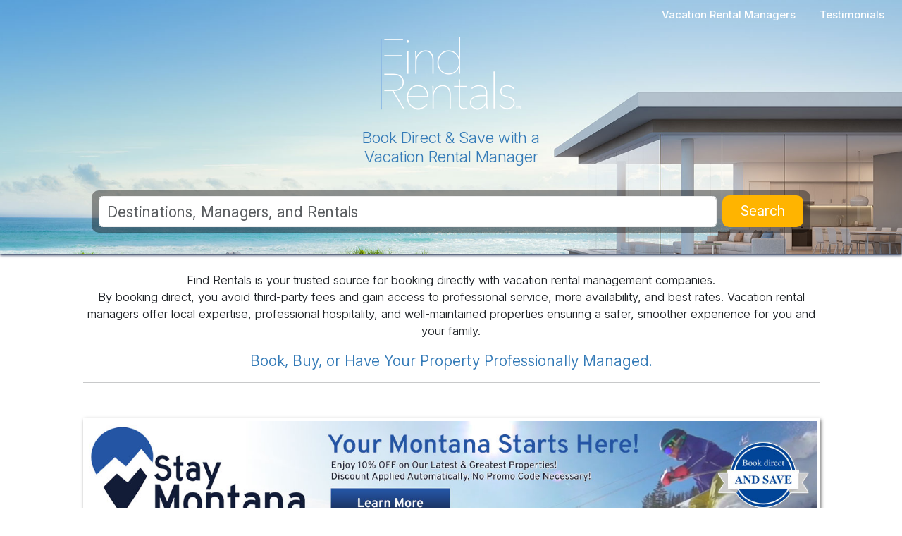

--- FILE ---
content_type: text/html; charset=UTF-8
request_url: https://www.findrentals.com/
body_size: 9919
content:
<!DOCTYPE html>
<html lang="en">
	<head>
		<title>Book Direct with Vacation Rental Managers | Find Rentals</title>
		<meta name="description" content="Avoid OTA fees. Find professionally managed vacation rentals and book direct with trusted local experts. Better service, better prices - Find Rentals since 2002">
		<meta name="viewport" content="width=device-width, initial-scale=1">
		<meta http-equiv="Content-Type" content="text/html; charset=UTF-8">
		<meta http-equiv="X-UA-Compatible" content="IE=edge">
        <meta name="csrf-token" content="Si8QwF4Qr2udZTrggs54PGHBRO41enZkxxZEbqoO">
		<meta name="google-site-verification" content="wqGCp31RuDbbM-Q1uFxEMt2D3DSjTQZjG9ErTKKawAY">
		<link rel="canonical" href="https://www.findrentals.com">

		<meta property="fb:admins" content="607383265">
<meta property="fb:admins" content="100005519050022">
<meta property="fb:app_id" content="1156686157772306">
<meta property="og:type" content="company">
<meta property="og:title" content="Vacation Rentals &amp;amp; Professional Rental Managers - Find Rentals">
<meta property="og:description" content="Connect with Professional Rental Managers and Home Owners to find an amazing beach home, condo, villa, cabin, or other Vacation Rental for your next vacation!">
<meta property="og:url" content="https://www.findrentals.com">
<meta property="og:image" content="https://www.findrentals.com/images/logo-main-200x200.png">
<meta property="og:site_name" content="FindRentals.com">
<meta name="twitter:card" content="summary">
<meta name="twitter:site" content="@findrentals">
<meta name="twitter:title" content="Vacation Rentals &amp;amp; Professional Rental Managers - Find Rentals">
<meta name="twitter:description" content="Connect with Professional Rental Managers and Home Owners to find an amazing beach home, condo, villa, cabin, or other Vacation Rental for your next vacation!">
<meta name="twitter:image" content="https://www.findrentals.com/images/logo-main-200x200.png">

		<script type="application/ld+json">{"@context":"https://schema.org","@type":"Organization","@id":"https://www.findrentals.com/#org","name":"Find Rentals","legalName":"FindRentals.com, Inc.","alternateName":["FindRentals","Find Rentals Inc"],"url":"https://www.findrentals.com","description":"Professional Rental Managers and Home Owners offering amazing beach homes, condos, villas, cabins, or other Vacation Rentals","logo":{"@type":"ImageObject","url":"https://www.findrentals.com/images/logo-main-350.png"},"image":{"@type":"ImageObject","url":"https://www.findrentals.com/images/logo-main-350.png"},"telephone":"+17167414287","email":"info@findrentals.com","foundingDate":"2002-02-03","founder":{"@type":"Person","name":"Anthony Vaarwerk"},"address":{"@type":"PostalAddress","streetAddress":"8669 Millcreek Drive","addressLocality":"East Amherst","addressRegion":"NY","postalCode":"14051-2085","addressCountry":"US"},"contactPoint":[{"@type":"ContactPoint","contactType":"Customer Support","email":"info@findrentals.com","telephone":"+17167414287"},{"@type":"ContactPoint","contactType":"Reservations","email":"info@findrentals.com","telephone":"+17167414287"},{"@type":"ContactPoint","contactType":"Sales","email":"sales@findrentals.com","telephone":"+17167414287"},{"@type":"ContactPoint","contactType":"Technical Support","email":"support@findrentals.com","telephone":"+17167414287"}],"areaServed":[{"@type":"Place","name":"Aho","url":"https://www.findrentals.com/vacation-rentals/boone-area/aho/l1971467"},{"@type":"Place","name":"Alabama","url":"https://www.findrentals.com/vacation-rentals/united-states/alabama/l1906338","sameAs":["https://en.wikipedia.org/wiki/Alabama"]},{"@type":"Place","name":"Albrightsville","url":"https://www.findrentals.com/vacation-rentals/lake-harmony-area/albrightsville/l1997538","sameAs":["https://en.wikipedia.org/wiki/Albrightsville,_Pennsylvania"]},{"@type":"Place","name":"Anaheim","url":"https://www.findrentals.com/vacation-rentals/anaheim-disneyland-area/anaheim/l1914169"},{"@type":"Place","name":"Angola on the Lake","url":"https://www.findrentals.com/vacation-rentals/lake-erie-beach-area/angola-on-the-lake/l2131412","sameAs":["https://en.wikipedia.org/wiki/Angola,_New_York"]},{"@type":"Place","name":"Anna Maria","url":"https://www.findrentals.com/vacation-rentals/anna-maria-island/anna-maria/l1921717","sameAs":["https://en.wikipedia.org/wiki/Anna_Maria,_Florida"]},{"@type":"Place","name":"Appalachian Ski Mountain","url":"https://www.findrentals.com/vacation-rentals/boone-area/appalachian-ski-mountain/l2136224","sameAs":["https://en.wikipedia.org/wiki/Appalachian_Ski_Mountain"]},{"@type":"Place","name":"Arden","url":"https://www.findrentals.com/vacation-rentals/asheville-area/arden/l1971527"},{"@type":"Place","name":"Arizona","url":"https://www.findrentals.com/vacation-rentals/united-states/arizona/l1912703","sameAs":["https://en.wikipedia.org/wiki/Arizona"]},{"@type":"Place","name":"Arkansas","url":"https://www.findrentals.com/vacation-rentals/united-states/arkansas/l1909737","sameAs":["https://en.wikipedia.org/wiki/Arkansas"]}],"sameAs":["https://www.facebook.com/FindRentals/","https://www.linkedin.com/company/find-rentals-com-inc","https://twitter.com/findrentals","https://www.pinterest.com/findrentals/","https://www.google.com/maps?cid=7723140262715220516"]}</script>

		<link href="https://www.findrentals.com/favicon.ico" rel="shortcut icon">
        <link href="/css/vendor.css?id=59c4340ea7d4f1bed34e5a1963485d77" rel="stylesheet">
        <link href="/css/web.css?id=7b35292dff4c2aacc7f3b2aeee7ed2ce" rel="stylesheet">

	    <script src="https://www.google.com/recaptcha/api.js?render=6LebuuEUAAAAAEOsOblXtqfzqA6_DcSKjd_Nft1p&badge=inline"></script>
	</head>
	<body>
		<noscript><iframe src="//www.googletagmanager.com/ns.html?id=GTM-WM8WXL" height="0" width="0" style="display:none;visibility:hidden"></iframe></noscript>
	<script>
		(function(w,d,s,l,i){w[l]=w[l]||[];w[l].push({'gtm.start':
		new Date().getTime(),event:'gtm.js'});var f=d.getElementsByTagName(s)[0],
		j=d.createElement(s),dl=l!='dataLayer'?'&l='+l:'';j.async=true;j.src='//www.googletagmanager.com/gtm.js?id='+i+dl;f.parentNode.insertBefore(j,f);
		})(window,document,'script','dataLayer','GTM-WM8WXL');
	</script>

		<header>
			<div class="homepg_hero_banner">
				<picture class="homepg_hero_picture">
					<source srcset="https://www.findrentals.com/images/homepage/slides/main-slide-4.jpg" media="(min-width: 1920px)" type="image/jpeg">
					<source srcset="https://www.findrentals.com/images/homepage/slides/main-slide-4.jpg" media="(min-width: 1440px) and (min-width: 1919px)" type="image/jpeg">
					<source srcset="https://www.findrentals.com/images/homepage/slides/main-slide-4.jpg" media="(min-width: 1280px) and (min-width: 1439px)" type="image/jpeg">
					<source srcset="https://www.findrentals.com/images/homepage/slides/main-slide-4.jpg" media="(min-width: 480px) and (min-width: 1279px)" type="image/jpeg">
					<source srcset="https://www.findrentals.com/images/homepage/slides/main-slide-4.jpg" media="(max-width: 479px)" type="image/jpeg">
					<img class="homepg_hero_image" src="https://www.findrentals.com/images/homepage/slides/main-slide-4.jpg" alt="Find Rentals Vacation Rentals">
				</picture>

				<div class="banner">
					<div class="banner_wrapper">
						<div class="homepg_toplinks">
							<span><a href="https://www.findrentals.com/vacation-rental-managers">Vacation&nbsp;Rental&nbsp;Managers</a></span>
							<span><a href="https://www.findrentals.com/testimonials">Testimonials</a></span>
						</div>

						<div class="homepg_logo">
							<a href="https://www.findrentals.com"><img src="/images/logo-main-white.png" alt="Find Rentals"></a>
						</div>

						<h1 class="homepg_tagline">
							Book Direct & Save with a<br>Vacation Rental Manager
						</h1>

						<form method="GET" action="https://www.findrentals.com/search" accept-charset="UTF-8" id="searchForm" class="" role="search" autocomplete="off">
<input type="hidden" id="locationId" name="locationId" value="">
<input type="hidden" id="typeId" name="typeId">
<input type="hidden" id="num_guests" name="num_guests" value="">
<input type="hidden" id="searchAdultsInput" name="searchAdultsInput" value="">
<input type="hidden" id="searchChildrenInput" name="searchChildrenInput" value="">
<div class="homepg_search_container">
	<div class="homepg_search_box_container">
		<div class="homepg_search_box">
			<div class="homepg_search_form">
				<div class="homepg_search_input_search w-100">
					<input id="search-suggest" class="tt-input form-control" style="font-size:1.4em !important;" type="text" name="search" placeholder="Destinations, Managers, and Rentals" value="">
				</div>

				<!--
				<div class="homepg_search_input_dates">
					<div class="row">
						<div class="col-6 homepg_search_input_dates_left">
							<div class="inner-addon left-addon">
								<i class="fa fa-lg fa-calendar addicon calendaricon fr-blue"></i>
							</div>
							<input id="searchCheckinDate" class="form-control input-lg form-control-search" autocomplete="off" placeholder="Arriving" readonly="readonly" name="checkin_date" type="text" value="">
						</div>

						<div class="col-6 homepg_search_input_dates_right">
							<div class="inner-addon left-addon">
								<i class="fa fa-lg fa-calendar addicon calendaricon fr-blue"></i>
							</div>
							<input id="searchCheckoutDate" class="form-control input-lg form-control-search" autocomplete="off" placeholder="Departing" readonly="readonly" name="checkout_date" type="text" value="">
						</div>
					</div>
				</div>

				<div class="homepg_search_input_guests">
					<div>
						<div class="inner-addon left-addon">
							<i class="fa fa-lg fa-user-circle addicon calendaricon fr-blue"></i>
						</div>

						<input id="searchGuests" class="form-control input-lg form-control-search dropdown-toggle" data-bs-toggle="dropdown" aria-expanded="false" readonly="readonly" placeholder="Guests" name="guests" type="text">

						<ul class="dropdown-menu dropdown-menu-guests" role="menu">
							<li class="py-2 px-4 font-size-16">
								<strong>How many people are staying?</strong>

								<div class="row mt-2">
									<div class="col-4 pt-2">Adults</div>
									<div class="col-3">
										<input id="searchAdults" class="form-control mt-1" placeholder="0" readonly="readonly" name="adults" type="text" value="0">
									</div>
									<div class="col-5">
										<button type="button" id="addMinusAddAdults" class="btn btn-sm btn-secondary btn-addminus">+</button>
										<button type="button" id="addMinusMinusAdults" class="btn btn-sm btn-secondary btn-addminus">-</button>
									</div>
								</div>
								<div class="row">
									<div class="col-4 pt-2">Children</div>
									<div class="col-3">
										<input id="searchChildren" class="form-control" placeholder="0" readonly="readonly" name="children" type="text" value="0">
									</div>
									<div class="col-5">
										<button type="button" id="addMinusAddChildren" class="btn btn-sm btn-secondary btn-addminus">+</button>
										<button type="button" id="addMinusMinusChildren" class="btn btn-sm btn-secondary btn-addminus">-</button>
									</div>
								</div>

								<button id="guestsOkButton" type="button" class="btn btn-booknow">OK</button>
							</li>
						</ul>
					</div>
				</div>
				-->

				<div class="homepg_search_input_search_button">
					<button id="searchButton" type="submit" class="inside-search-button ms-0 ms-md-2">
						<span id="searchButtonText">Search</span>
						<span id="searchButtonSearching" class="d-none"><i class="fas fa-fw fa-lg fa-spinner"></i></span>
					</button>
				</div>
			</div>
		</div>
	</div>
</div>
</form>
					</div>
				</div>
			</div>
		</header>

		<main>
			<article>
				<section class="container homepg_section_even">
					<div class="pt-3 pt-md-0 px-0 px-sm-5">
						<div class="text-center mt-3" style="font-size:1.1em;">
							Find Rentals is your trusted source for booking directly with vacation rental management companies.
							<br>
							By booking direct, you avoid third-party fees and gain access to professional service, more availability, and best rates. Vacation rental managers offer local expertise, professional hospitality, and well-maintained properties ensuring a safer, smoother experience for you and your family.
						</div>

						<hr class="d-md-none">

						<p class="px-md-5 pt-md-3 leada  text-center" style="font-size: 1.4rem; color: #337ab7">
							Book, Buy, or Have Your Property Professionally Managed.
						</p>

						<hr>
					</div>
				</section>

				<section class="homepg_section_odd">
					<div class="container homepg_section_odd border-0">
						<!--<h2 class="homepg_header_title pt-1 pb-3">FEATURED VACATION RENTAL MANAGEMENT COMPANY</h2>-->

												<div style="box-shadow: 2px 2px 5px #666;" class="mx-sm-5">
							<a class="aw-website-click" href="https://www.findrentals.com/vacation-rental-manager/stay-montana/m15218">
								<picture>
									<source srcset="https://www.findrentals.com/images/featured/15218/stay-montana-mobile.jpg" media="(max-width: 479px)" type="image/jpeg">
									<img class="img-responsive p-1" src="https://www.findrentals.com/images/featured/15218/stay-montana-featured.jpg" alt="Stay Montana Vacation Rentals">
								</picture>
							</a>
						</div>
					</div>
				</section>

				<section class="homepg_section_even">
					<div class="container homepg_section_even border-0">
						<h2 class="homepg_header_title">VACATION RENTAL MANAGERS</h2>
						<div class="scroll-wrapper row">
															<div class="col-sm-4 col-md-3 scroll-horizontal p-2">
									<a href="https://www.findrentals.com/vacation-rental-manager/rent-bransons-amazing-branson/m14381" class="click-hover-bg">
										<div class="homepg_featured_box lazy" data-bg="https://www.findrentals.com/images/homepage/managers/branson-rentals-14381.jpg" style="background-position:left">
											<div class="homepg_featured_title mt-4" style="">
												<div class="homepg_layover_text">
													<div class="homepg_layover_title">Rent Branson</div>
													<div>Branson, Missouri</div>
												</div>
											</div>
										</div>
									</a>
								</div>
															<div class="col-sm-4 col-md-3 scroll-horizontal p-2">
									<a href="https://www.findrentals.com/vacation-rental-manager/blue-ridge-mountain/m9135" class="click-hover-bg">
										<div class="homepg_featured_box lazy" data-bg="https://www.findrentals.com/images/homepage/managers/blue-ridge-mountain-9135.jpg" style="background-position:left">
											<div class="homepg_featured_title mt-4" style="">
												<div class="homepg_layover_text">
													<div class="homepg_layover_title">Blue Ridge Mountain Rentals</div>
													<div>Blue Ridge Mountains</div>
												</div>
											</div>
										</div>
									</a>
								</div>
															<div class="col-sm-4 col-md-3 scroll-horizontal p-2">
									<a href="https://www.findrentals.com/vacation-rental-manager/paradise-beach-homes/m8120" class="click-hover-bg">
										<div class="homepg_featured_box lazy" data-bg="https://www.findrentals.com/images/homepage/managers/paradise-beach-homes-8120.jpg" style="background-position:left">
											<div class="homepg_featured_title mt-4" style="">
												<div class="homepg_layover_text">
													<div class="homepg_layover_title">Paradise Beach Homes</div>
													<div>Pensacola Beach, FL</div>
												</div>
											</div>
										</div>
									</a>
								</div>
															<div class="col-sm-4 col-md-3 scroll-horizontal p-2">
									<a href="https://www.findrentals.com/vacation-rental-manager/shoreline/m1859" class="click-hover-bg">
										<div class="homepg_featured_box lazy" data-bg="https://www.findrentals.com/images/homepage/managers/southern-shores-1859.jpg" style="background-position:left">
											<div class="homepg_featured_title mt-4" style="">
												<div class="homepg_layover_text">
													<div class="homepg_layover_title">Southern Shores Realty</div>
													<div>Outer Banks, NC</div>
												</div>
											</div>
										</div>
									</a>
								</div>
													</div>

						<div class="d-none d-sm-block mt-2"><a class="btn inside-search-button" href="https://www.findrentals.com/vacation-rental-managers">Browse Managers</a></div>
						<div class="d-sm-none text-center amt-4"><a class="btn inside-search-button w-100" href="https://www.findrentals.com/vacation-rental-managers">Browse Managers</a></div>
					</div>
				</section>

				<section class="homepg_section_odd">
					<div class="container homepg_section_odd border-0">
						<h2 class="homepg_header_title">FEATURED DESTINATIONS</h2>

						<div class="scroll-wrapper row">
															<div class="scroll-horizontal col-sm-4 col-md-6 p-2">
									<a href="https://www.findrentals.com/vacation-rental-managers/east-tennessee/great-smoky-mountains-tennessee/l2128838" class="click-hover-bg">
										<div class="homepg_featured_box lazy" data-bg="https://www.findrentals.com/images/homepage/locations/smoky-mountains.jpg" style="background-position:center;">
											<div class="homepg_featured_title mt-4">
												<div class="homepg_layover_text">
													<div class="homepg_layover_title">
														Great Smoky Mountains
													</div>
													14 Vacation Rental Managers
													<br>
													637 Vacation Rentals
												</div>
											</div>
										</div>
									</a>
								</div>
															<div class="scroll-horizontal col-sm-4 col-md-3 p-2">
									<a href="https://www.findrentals.com/vacation-rental-managers/florida/emerald-coast-and-destin-area/l2128807" class="click-hover-bg">
										<div class="homepg_featured_box lazy" data-bg="https://www.findrentals.com/images/homepage/locations/beaches-of-south-walton.jpg" style="background-position:center;">
											<div class="homepg_featured_title mt-4">
												<div class="homepg_layover_text">
													<div class="homepg_layover_title">
														Emerald Coast &amp; Destin Area
													</div>
													11 Vacation Rental Managers
													<br>
													1,470 Vacation Rentals
												</div>
											</div>
										</div>
									</a>
								</div>
															<div class="scroll-horizontal col-sm-4 col-md-3 p-2">
									<a href="https://www.findrentals.com/vacation-rental-managers/california/lake-tahoe-area-california/l2128898" class="click-hover-bg">
										<div class="homepg_featured_box lazy" data-bg="https://www.findrentals.com/images/homepage/locations/lake-tahoe.jpg" style="background-position:center;">
											<div class="homepg_featured_title mt-4">
												<div class="homepg_layover_text">
													<div class="homepg_layover_title">
														Lake Tahoe
													</div>
													4 Vacation Rental Managers
													<br>
													188 Vacation Rentals
												</div>
											</div>
										</div>
									</a>
								</div>
															<div class="scroll-horizontal col-sm-4 col-md-3 p-2">
									<a href="https://www.findrentals.com/vacation-rental-managers/emerald-coast-and-destin-area/beaches-of-south-walton-and-scenic-30a/l2128921" class="click-hover-bg">
										<div class="homepg_featured_box lazy" data-bg="https://www.findrentals.com/images/homepage/locations/siesta-key.jpg" style="background-position:center;">
											<div class="homepg_featured_title mt-4">
												<div class="homepg_layover_text">
													<div class="homepg_layover_title">
														Beaches of South Walton
													</div>
													7 Vacation Rental Managers
													<br>
													796 Vacation Rentals
												</div>
											</div>
										</div>
									</a>
								</div>
															<div class="scroll-horizontal col-sm-4 col-md-3 p-2">
									<a href="https://www.findrentals.com/vacation-rental-managers/paradise-coast-collier-county-area/naples/l1923015" class="click-hover-bg">
										<div class="homepg_featured_box lazy" data-bg="https://www.findrentals.com/images/homepage/locations/carolina-beaches.jpg" style="background-position:center;">
											<div class="homepg_featured_title mt-4">
												<div class="homepg_layover_text">
													<div class="homepg_layover_title">
														Naples
													</div>
													1 Vacation Rental Managers
													<br>
													213 Vacation Rentals
												</div>
											</div>
										</div>
									</a>
								</div>
															<div class="scroll-horizontal col-sm-4 col-md-3 p-2">
									<a href="https://www.findrentals.com/vacation-rental-managers/south-gulf-coast/anna-maria-island/l2129024" class="click-hover-bg">
										<div class="homepg_featured_box lazy" data-bg="https://www.findrentals.com/images/homepage/locations/anna-maria-island.jpg" style="background-position:center;">
											<div class="homepg_featured_title mt-4">
												<div class="homepg_layover_text">
													<div class="homepg_layover_title">
														Anna Maria Island
													</div>
													6 Vacation Rental Managers
													<br>
													246 Vacation Rentals
												</div>
											</div>
										</div>
									</a>
								</div>
															<div class="scroll-horizontal col-sm-4 col-md-3 p-2">
									<a href="https://www.findrentals.com/vacation-rental-managers/north-carolina/coastal-north-carolina/l2128889" class="click-hover-bg">
										<div class="homepg_featured_box lazy" data-bg="https://www.findrentals.com/images/homepage/locations/topsail-island.jpg" style="background-position:center;">
											<div class="homepg_featured_title mt-4">
												<div class="homepg_layover_text">
													<div class="homepg_layover_title">
														Coastal North Carolina
													</div>
													12 Vacation Rental Managers
													<br>
													1,752 Vacation Rentals
												</div>
											</div>
										</div>
									</a>
								</div>
															<div class="scroll-horizontal col-sm-4 col-md-3 p-2">
									<a href="https://www.findrentals.com/vacation-rental-managers/hawaii/maui/l2128777" class="click-hover-bg">
										<div class="homepg_featured_box lazy" data-bg="https://www.findrentals.com/images/homepage/locations/maui.jpg" style="background-position:center;">
											<div class="homepg_featured_title mt-4">
												<div class="homepg_layover_text">
													<div class="homepg_layover_title">
														Maui
													</div>
													6 Vacation Rental Managers
													<br>
													574 Vacation Rentals
												</div>
											</div>
										</div>
									</a>
								</div>
															<div class="scroll-horizontal col-sm-4 col-md-3 p-2">
									<a href="https://www.findrentals.com/vacation-rental-managers/florida/florida-keys/l2128903" class="click-hover-bg">
										<div class="homepg_featured_box lazy" data-bg="https://www.findrentals.com/images/homepage/locations/florida-keys.jpg" style="background-position:center;">
											<div class="homepg_featured_title mt-4">
												<div class="homepg_layover_text">
													<div class="homepg_layover_title">
														Florida Keys
													</div>
													8 Vacation Rental Managers
													<br>
													566 Vacation Rentals
												</div>
											</div>
										</div>
									</a>
								</div>
															<div class="scroll-horizontal col-sm-4 col-md-3 p-2">
									<a href="https://www.findrentals.com/vacation-rental-managers/alabama/alabama-gulf-coast/l2128640" class="click-hover-bg">
										<div class="homepg_featured_box lazy" data-bg="https://www.findrentals.com/images/homepage/locations/alabama-gulf-shores.jpg" style="background-position:center;">
											<div class="homepg_featured_title mt-4">
												<div class="homepg_layover_text">
													<div class="homepg_layover_title">
														Gulf Coast Alabama
													</div>
													7 Vacation Rental Managers
													<br>
													662 Vacation Rentals
												</div>
											</div>
										</div>
									</a>
								</div>
															<div class="scroll-horizontal col-sm-4 col-md-3 p-2">
									<a href="https://www.findrentals.com/vacation-rental-managers/south-gulf-coast/tampa-bay-pinellas-county-area/l2128939" class="click-hover-bg">
										<div class="homepg_featured_box lazy" data-bg="https://www.findrentals.com/images/homepage/locations/tampa-bay-area.jpg" style="background-position:center;">
											<div class="homepg_featured_title mt-4">
												<div class="homepg_layover_text">
													<div class="homepg_layover_title">
														Tampa Bay Area
													</div>
													4 Vacation Rental Managers
													<br>
													148 Vacation Rentals
												</div>
											</div>
										</div>
									</a>
								</div>
															<div class="scroll-horizontal col-sm-4 col-md-3 p-2">
									<a href="https://www.findrentals.com/vacation-rental-managers/north-carolina/blue-ridge-mountains-and-high-country/l1961194" class="click-hover-bg">
										<div class="homepg_featured_box lazy" data-bg="https://www.findrentals.com/images/homepage/locations/blue-ridge-mountains.jpg" style="background-position:bottom;">
											<div class="homepg_featured_title mt-4">
												<div class="homepg_layover_text">
													<div class="homepg_layover_title">
														Blue Ridge Mountains
													</div>
													5 Vacation Rental Managers
													<br>
													1,068 Vacation Rentals
												</div>
											</div>
										</div>
									</a>
								</div>
															<div class="scroll-horizontal col-sm-4 col-md-3 p-2">
									<a href="https://www.findrentals.com/vacation-rental-managers/south-carolina/sea-islands-south-carolina/l2004309" class="click-hover-bg">
										<div class="homepg_featured_box lazy" data-bg="https://www.findrentals.com/images/homepage/locations/sea-islands-south-carolina.jpg" style="background-position:center;">
											<div class="homepg_featured_title mt-4">
												<div class="homepg_layover_text">
													<div class="homepg_layover_title">
														Sea Islands, SC
													</div>
													5 Vacation Rental Managers
													<br>
													288 Vacation Rentals
												</div>
											</div>
										</div>
									</a>
								</div>
															<div class="scroll-horizontal col-sm-4 col-md-3 p-2">
									<a href="https://www.findrentals.com/vacation-rental-managers/south-gulf-coast/fort-myers-area/l1922364" class="click-hover-bg">
										<div class="homepg_featured_box lazy" data-bg="https://www.findrentals.com/images/homepage/locations/fort-myers-area.jpg" style="background-position:center;">
											<div class="homepg_featured_title mt-4">
												<div class="homepg_layover_text">
													<div class="homepg_layover_title">
														Fort Myers Area
													</div>
													2 Vacation Rental Managers
													<br>
													24 Vacation Rentals
												</div>
											</div>
										</div>
									</a>
								</div>
															<div class="scroll-horizontal col-sm-4 col-md-3 p-2">
									<a href="https://www.findrentals.com/vacation-rental-managers/maine/southern-maine-coast/l2128881" class="click-hover-bg">
										<div class="homepg_featured_box lazy" data-bg="https://www.findrentals.com/images/homepage/locations/kennebunkport-maine.jpg" style="background-position:center;">
											<div class="homepg_featured_title mt-4">
												<div class="homepg_layover_text">
													<div class="homepg_layover_title">
														Southern Maine Coast
													</div>
													1 Vacation Rental Managers
													<br>
													43 Vacation Rentals
												</div>
											</div>
										</div>
									</a>
								</div>
															<div class="scroll-horizontal col-sm-4 col-md-3 p-2">
									<a href="https://www.findrentals.com/vacation-rental-managers/florida-keys/key-west-area/l2136543" class="click-hover-bg">
										<div class="homepg_featured_box lazy" data-bg="https://www.findrentals.com/images/homepage/locations/honolulu-waikiki.jpg" style="background-position:bottom;">
											<div class="homepg_featured_title mt-4">
												<div class="homepg_layover_text">
													<div class="homepg_layover_title">
														Key West
													</div>
													4 Vacation Rental Managers
													<br>
													114 Vacation Rentals
												</div>
											</div>
										</div>
									</a>
								</div>
															<div class="scroll-horizontal col-sm-4 col-md-3 p-2">
									<a href="https://www.findrentals.com/vacation-rental-managers/south-carolina/the-grand-strand-myrtle-beach-area/l2128632" class="click-hover-bg">
										<div class="homepg_featured_box lazy" data-bg="https://www.findrentals.com/images/homepage/locations/myrtle-beach.jpg" style="background-position:center;">
											<div class="homepg_featured_title mt-4">
												<div class="homepg_layover_text">
													<div class="homepg_layover_title">
														Myrtle Beach
													</div>
													3 Vacation Rental Managers
													<br>
													188 Vacation Rentals
												</div>
											</div>
										</div>
									</a>
								</div>
															<div class="scroll-horizontal col-sm-4 col-md-3 p-2">
									<a href="https://www.findrentals.com/vacation-rental-managers/coastal-north-carolina/outer-banks-north-carolina/l2128890" class="click-hover-bg">
										<div class="homepg_featured_box lazy" data-bg="https://www.findrentals.com/images/homepage/locations/outer-banks-north-carolina.jpg" style="background-position:center;">
											<div class="homepg_featured_title mt-4">
												<div class="homepg_layover_text">
													<div class="homepg_layover_title">
														Outer Banks NC
													</div>
													5 Vacation Rental Managers
													<br>
													587 Vacation Rentals
												</div>
											</div>
										</div>
									</a>
								</div>
															<div class="scroll-horizontal col-sm-4 col-md-3 p-2">
									<a href="https://www.findrentals.com/vacation-rental-managers/padre-island/south-padre-island/l2129748" class="click-hover-bg">
										<div class="homepg_featured_box lazy" data-bg="https://www.findrentals.com/images/homepage/locations/south-padre-island.jpg" style="background-position:center;">
											<div class="homepg_featured_title mt-4">
												<div class="homepg_layover_text">
													<div class="homepg_layover_title">
														South Padre Island
													</div>
													3 Vacation Rental Managers
													<br>
													387 Vacation Rentals
												</div>
											</div>
										</div>
									</a>
								</div>
													</div>
					</div>
				</section>

				<section class="homepg_section_even">
					<div class="container homepg_section_even border-0">
						<h2 class="homepg_header_title">FEATURED VACATION RENTALS</h2>

						<div class="scroll-wrapper row">
															<div class="scroll-horizontal col-sm-4 col-md-3 p-2">
									<a href="https://www.findrentals.com/blue-ridge-mountain/p69419" class="click-hover-bg">
	<div class="homepg_featured_box lazy" data-bg="https://media01.findrentals.com/rentals/9135/69419/valle-crucis-log-cabin-crosswind-29b31bda-medium.jpeg">
		<div class="homepg_featured_title">
			<div class="homepg_layover_text">
				<div class="homepg_layover_title">
					Crosswind
				</div>
				Valle Crucis North Carolina
			</div>
			<div class="homepg_image_price_box">
															$170/night
										-
								4 Bedrooms
			</div>
		</div>
	</div>
</a>

								</div>
															<div class="scroll-horizontal col-sm-4 col-md-3 p-2">
									<a href="https://www.findrentals.com/rent-bransons-amazing-branson/p171431" class="click-hover-bg">
	<div class="homepg_featured_box lazy" data-bg="https://media01.findrentals.com/rentals/14381/171431/branson-condo-hawthorne-1405-febe61c5-medium.jpeg">
		<div class="homepg_featured_title">
			<div class="homepg_layover_text">
				<div class="homepg_layover_title">
					dnr Hawthorne w/boat slip -...
				</div>
				Branson Missouri
			</div>
			<div class="homepg_image_price_box">
															$365/night
										-
								6 Bedrooms
			</div>
		</div>
	</div>
</a>

								</div>
															<div class="scroll-horizontal col-sm-4 col-md-3 p-2">
									<a href="https://www.findrentals.com/blue-ridge-mountain/p182960" class="click-hover-bg">
	<div class="homepg_featured_box lazy" data-bg="https://media01.findrentals.com/rentals/9135/182960/boone-home-cs-western-ridge-lookout-blue-mountain-club-88985788-medium.jpeg">
		<div class="homepg_featured_title">
			<div class="homepg_layover_text">
				<div class="homepg_layover_title">
					Western Ridge Lookout At Bl...
				</div>
				Boone North Carolina
			</div>
			<div class="homepg_image_price_box">
															$300/night
										-
								4 Bedrooms
			</div>
		</div>
	</div>
</a>

								</div>
															<div class="scroll-horizontal col-sm-4 col-md-3 p-2">
									<a href="https://www.findrentals.com/blue-ridge-mountain/p128714" class="click-hover-bg">
	<div class="homepg_featured_box lazy" data-bg="https://media01.findrentals.com/rentals/9135/128714/valle-crucis-log-cabin-hummingbird-hollow-0d182441-medium.jpeg">
		<div class="homepg_featured_title">
			<div class="homepg_layover_text">
				<div class="homepg_layover_title">
					Hummingbird Hollow
				</div>
				Valle Crucis North Carolina
			</div>
			<div class="homepg_image_price_box">
															$120/night
										-
								2 Bedrooms
			</div>
		</div>
	</div>
</a>

								</div>
															<div class="scroll-horizontal col-sm-4 col-md-3 p-2">
									<a href="https://www.findrentals.com/blue-ridge-mountain/p152808" class="click-hover-bg">
	<div class="homepg_featured_box lazy" data-bg="https://media01.findrentals.com/rentals/9135/152808/yonahlossee-home-change-scenery-4561ae63-medium.jpeg">
		<div class="homepg_featured_title">
			<div class="homepg_layover_text">
				<div class="homepg_layover_title">
					A Change of Scenery at Yona...
				</div>
				Yonahlossee North Carolina
			</div>
			<div class="homepg_image_price_box">
															$1,000/night
										-
								4 Bedrooms
			</div>
		</div>
	</div>
</a>

								</div>
															<div class="scroll-horizontal col-sm-4 col-md-3 p-2">
									<a href="https://www.findrentals.com/blue-ridge-mountain/p171712" class="click-hover-bg">
	<div class="homepg_featured_box lazy" data-bg="https://media01.findrentals.com/rentals/9135/171712/eagles-nest-home-wine-e1e54d3b-medium.jpeg">
		<div class="homepg_featured_title">
			<div class="homepg_layover_text">
				<div class="homepg_layover_title">
					Wine Down at Eagles Nest
				</div>
				Eagles Nest North Carolina
			</div>
			<div class="homepg_image_price_box">
															$1,000/night
										-
								4 Bedrooms
			</div>
		</div>
	</div>
</a>

								</div>
															<div class="scroll-horizontal col-sm-4 col-md-3 p-2">
									<a href="https://www.findrentals.com/paradise-beach-homes/p180288" class="click-hover-bg">
	<div class="homepg_featured_box lazy" data-bg="https://media01.findrentals.com/rentals/8120/180288/pensacola-beach-townhouse-de-luna-1710-88ccd5b9-medium.jpg">
		<div class="homepg_featured_title">
			<div class="homepg_layover_text">
				<div class="homepg_layover_title">
					Via De Luna 1710
				</div>
				Pensacola Beach Florida
			</div>
			<div class="homepg_image_price_box">
															$296/night
										-
								2 Bedrooms
			</div>
		</div>
	</div>
</a>

								</div>
															<div class="scroll-horizontal col-sm-4 col-md-3 p-2">
									<a href="https://www.findrentals.com/blue-ridge-mountain/p153252" class="click-hover-bg">
	<div class="homepg_featured_box lazy" data-bg="https://media01.findrentals.com/rentals/9135/153252/echota-home-ridge-boulders-5913dfea-medium.jpeg">
		<div class="homepg_featured_title">
			<div class="homepg_layover_text">
				<div class="homepg_layover_title">
					Echota Ridge Boulders
				</div>
				Echota North Carolina
			</div>
			<div class="homepg_image_price_box">
															$275/night
										-
								4 Bedrooms
			</div>
		</div>
	</div>
</a>

								</div>
													</div>
					</div>
				</section>

				<section class="homepg_section_odd pt-3 pb-4">
					<div class="container homepg_section_odd border-0">
						<h2 class="homepg_header_title">Latest Travel News</h2>

						<div class="scroll-wrapper row">
															<div class="scroll-horizontal col-sm-4 col-md-3 p-2">
									<a href="https://www.findrentals.com/trip-ideas/planning-golfing-trip" class="click-hover-bg">
									    <div class="homepg_featured_box lazy" data-bg="https://www.findrentals.com/vacations/travel-news/2694/planning-ultimate-golfing-trip.jpg">
									        <div class="homepg_featured_title">
									            <div class="homepg_layover_text">
									                <div class="homepg_layover_title">
									                    Planning the Ultimate Golfing Trip
									                </div>
									            </div>

									            <div class="d-none homepg_image_price_box text-end">
													Planning the Ultimate Golfing Trip
									            </div>
									        </div>
										</div>
									</a>
								</div>
															<div class="scroll-horizontal col-sm-4 col-md-3 p-2">
									<a href="https://www.findrentals.com/travel-news/student-spring-break-travel" class="click-hover-bg">
									    <div class="homepg_featured_box lazy" data-bg="https://www.findrentals.com/vacations/travel-news/2693/student-spring-break-travel.jpg">
									        <div class="homepg_featured_title">
									            <div class="homepg_layover_text">
									                <div class="homepg_layover_title">
									                    Student Spring Break Travel
									                </div>
									            </div>

									            <div class="d-none homepg_image_price_box text-end">
													Student Spring Break Travel
									            </div>
									        </div>
										</div>
									</a>
								</div>
															<div class="scroll-horizontal col-sm-4 col-md-3 p-2">
									<a href="https://www.findrentals.com/things-to-do/california/lake-tahoe-area/emerald-bay/emerald-bay-state-park" class="click-hover-bg">
									    <div class="homepg_featured_box lazy" data-bg="https://www.findrentals.com/vacations/travel-news/2224/emerald-bay-state-park-lake-tahoe.jpg">
									        <div class="homepg_featured_title">
									            <div class="homepg_layover_text">
									                <div class="homepg_layover_title">
									                    Emerald Bay State Park
									                </div>
									            </div>

									            <div class="d-none homepg_image_price_box text-end">
													Emerald Bay State Park
									            </div>
									        </div>
										</div>
									</a>
								</div>
															<div class="scroll-horizontal col-sm-4 col-md-3 p-2">
									<a href="https://www.findrentals.com/things-to-do/california/lake-tahoe-area/heavenly-mountain-scenic-gondola-ride" class="click-hover-bg">
									    <div class="homepg_featured_box lazy" data-bg="https://www.findrentals.com/vacations/travel-news/2217/heavenly-mountain-scenic-gondola-ride.jpg">
									        <div class="homepg_featured_title">
									            <div class="homepg_layover_text">
									                <div class="homepg_layover_title">
									                    Heavenly Mountain Scenic Gondola Ride
									                </div>
									            </div>

									            <div class="d-none homepg_image_price_box text-end">
													Heavenly Mountain Scenic Gondola Ride
									            </div>
									        </div>
										</div>
									</a>
								</div>
													</div>

						<div class="d-none d-sm-block mt-2"><a class="btn inside-search-button" href="https://www.findrentals.com/travel-news">Explore Travel News</a></div>
						<div class="d-sm-none text-center"><a class="btn inside-search-button w-100" href="https://www.findrentals.com/travel-news">Explore Travel News</a></div>
					</div>
				</section>

				<section class="homepg_section_even">
					<div class="container homepg_section_even amx-auto border-0">
						<div class="d-none d-sm-block float-end pl-5">
							<img data-src="https://www.findrentals.com/images/homepage/activities-interests-dog.jpg" class="img-responsive mx-auto responsive lazy" style="border-radius: 100%;" alt="Beach Home Vacation Rentals">
						</div>

						<h2 class="homepg_header_title">Activities &amp; Interests</h2>

						<p class="">
							<a href="https://www.findrentals.com/activities-and-interests"><big>Activities and Interests</big></a> on Find Rentals allow you to browse beach homes, honeymoon condos, luxury villas and suites, pet friendly accommodations,
							lakefront cottages, ski chalets and more by selecting an activity or special interest important for your vacation.
						</p>

						<div class="d-sm-none float-end pl-5">
							<img data-src="https://www.findrentals.com/images/homepage/activities-interests-dog.jpg" class="img-responsive mx-auto responsive lazy" style="border-radius: 100%;" alt="Beach Home Vacation Rentals">
						</div>

						<p class="">
							For the traveler who discovers hang gliding in Chattanooga to the avid Fisherman heading to the Bahamas in search of the Bonefish. 
							Find Rentals connects vacation rental accommodations and destinations to the activities and interests nearby. Adding to the value 
							of a vacation by connecting it with exciting activities to enjoy while on your vacation.
						</p>

						<h3>Trending Activities and Interests</h3>

						<ul class="list-inline list-group-horizontal">
															
								<li class="list-group-box h5">
									&bull; <a href="https://www.findrentals.com/activities-and-interests/beach">Beach</a>
								</li>
															
								<li class="list-group-box h5">
									&bull; <a href="https://www.findrentals.com/activities-and-interests/family-vacations">Family Vacations</a>
								</li>
															
								<li class="list-group-box h5">
									&bull; <a href="https://www.findrentals.com/pet-friendly">Pet Friendly</a>
								</li>
															
								<li class="list-group-box h5">
									&bull; <a href="https://www.findrentals.com/activities-and-interests/wedding">Wedding</a>
								</li>
													</ul>
					</div>
				</section>

				<section class="homepg_section_odd">
					<div class="container-md">
					<div class="row mt-3 mb-4 mx-4 mx-sm-2 mx-md-0">
						<div class="col-sm-4">
							<h2 class="homepg_header_title">Trip Ideas</h2>
															<a href="https://www.findrentals.com/trip-ideas/planning-golfing-trip" class="click-hover-bg">
								    <div class="homepg_featured_box lazy" data-bg="https://www.findrentals.com/vacations/travel-news/2694/planning-ultimate-golfing-trip.jpg">
								        <div class="homepg_featured_title">
								            <div class="homepg_layover_text">
								                <div class="homepg_layover_title">
								                    Planning the Ultimate Golfing Trip
								                </div>
								                
								            </div>

								            <div class="d-none homepg_image_price_box text-end">
												Planning the Ultimate Golfing Trip
								            </div>
								        </div>
									</div>
								</a>
							
							<a href="https://www.findrentals.com/trip-ideas" class="btn inside-search-button mt-3">More Trip Ideas</a>
						</div>
						<div class="col-sm-4">
							<h2 class="homepg_header_title">Things to Do</h2>
															<a href="https://www.findrentals.com/things-to-do/florida/coastal-volusia-county/daytona-beach/boardwalk" class="click-hover-bg">
								    <div class="homepg_featured_box lazy" data-bg="https://www.findrentals.com/vacations/travel-news/2685/daytona-beach-boardwalk.jpg">
								        <div class="homepg_featured_title">
								            <div class="homepg_layover_text">
								                <div class="homepg_layover_title">
								                    Daytona Beach Boardwalk
								                </div>
								                Daytona Beach Florida
								            </div>

								            <div class="d-none homepg_image_price_box text-end">
												Daytona Beach Boardwalk
								            </div>
								        </div>
									</div>
								</a>
							
							<a href="https://www.findrentals.com/things-to-do" class="btn inside-search-button mt-3">More Things to Do</a>
						</div>
						<div class="col-sm-4">
							<h2 class="homepg_header_title">Event Travel</h2>
															<a href="https://www.findrentals.com/things-to-do/tahoe-city/north-lake-tahoe-snowfest" class="click-hover-bg">
								    <div class="homepg_featured_box lazy" data-bg="https://www.findrentals.com/vacations/travel-news/808/north-lake-tahoe-snowfest.jpg">
								        <div class="homepg_featured_title">
								            <div class="homepg_layover_text">
								                <div class="homepg_layover_title">
								                    North Lake Tahoe Snowfest
								                </div>
								                Tahoe City California
								            </div>

								            <div class="d-none homepg_image_price_box text-end">
												North Lake Tahoe Snowfest
								            </div>
								        </div>
									</div>
								</a>
							
							<a href="https://www.findrentals.com/events" class="btn inside-search-button mt-3">Event Travel</a>
						</div>
					</div>
					</div>
				</section>

				<section class="homepg_section_even">
					<div class="row container homepg_section_even mx-auto border-0">
						<div class="col-md-6 ">
							<h2 class="homepg_header_title text-start">Reservation Center</h2>
							<p>
								When you call or email us, we will research your request and direct you to a vacation rental manager(s) that
								can help ensure your travel needs are met.
							</p>
							<p>
								We work with Vacation Rental Managers all over the globe to provide you with a robust selection of vacation
								rentals for your vacation destination!
							</p>
							<p>
								<button type="button" class="btn inside-search-button mt-2" data-bs-toggle="modal" data-bs-target="#emailInquiryModal">Contact a Property Manager</button>
							</p>
						</div>
						<div class="col-md-6">
							<h2 class="homepg_header_title text-start">Newsletters</h2>
							<p>
								Looking for vacation inspiration?
							</p>

							<p>
								Get personalized destination and activity ideas to vacation properties delivering on local hospitality, service, and the best in rates straight to your inbox (you can unsubscribe at any time).
							</p>

							<p>
								<a href="https://www.findrentals.com/newsletter" class="btn inside-search-button mt-2">Subscribe Now</a>
							</p>
						</div>
					</div>

				</section>

				<div class="text-center p-3">
    <div class="d-md-none">
        <a href="https://www.findrentals.com/vacation-rental-managers"><img src="https://www.findrentals.com/images/benefits/manage-rental-property-1365.jpg" class="img-fluid" alt="Find a Manager for Your Rental Property"></a>
    </div>
    <div class="d-none d-md-block">
        <a href="https://www.findrentals.com/vacation-rental-managers"><img src="https://www.findrentals.com/images/benefits/manage-rental-property-1728.jpg" class="img-fluid" alt="Find a Manager for Your Rental Property"></a>
    </div>
</div>
			</article>
		</main>

		<div id="footerScrollSection">
	
	<footer>
		<div class="ftr_blocks">
	        <div class="d-flex flex-row justify-content-around" style="max-width: 1020px; margin:auto;">
				<div class="p-2">
					<div class="ftr_link_headers">Vacation Rental Managers</div>

					<ul class="list-group list-group-flush">
						<li class="ftr_list_item"><a href="https://www.findrentals.com/list-your-rentals">List Your Rentals</a></li>
						<li class="ftr_list_item"><a href="https://manage.findrentals.com/login">Rental Manager Login</a></li>
						<li class="ftr_list_item"><a href="https://www.findrentals.com/testimonials">Testimonials</a></li>
						<li class="ftr_list_item"><a href="https://www.youtube.com/@find_rentals" target="_blank">Video</a></li>
					</ul>
				</div>
				<div class="p-2">
					<div class="ftr_link_headers">Travel Services</div>

					<ul class="list-group list-group-flush">
						<li class="ftr_list_item"><a href="https://www.findrentals.com/reservations">Reservation Desk</a></li>
						<li class="ftr_list_item"><a href="https://www.findrentals.com/newsletter">Newsletter</a></li>
						<li class="ftr_list_item"><a href="https://www.findrentals.com/authors">Authors</a></li>
						<li class="ftr_list_item"><a href="https://www.findrentals.com/partners">Partners</a></li>
					</ul>
				</div>
				<div class="d-none d-md-block p-2">
					<div class="ftr_link_headers">Partnerships</div>

	    									<ul class="list-group list-group-flush">
							            			<li class="ftr_list_item"><a href="https://www.findrentals.com/partners/monk-marketing">Monk Marketing</a></li>
							            			<li class="ftr_list_item"><a href="https://www.findrentals.com/partners/lmpm">Lightmaker (LMPM)</a></li>
							            			<li class="ftr_list_item"><a href="https://www.findrentals.com/partners/ownerrez">OwnerRez</a></li>
							            			<li class="ftr_list_item"><a href="https://www.findrentals.com/partners">more..</a></li>
						</ul>
	    							</div>
			</div>
		</div>

		<div class="ftr_nav">
			<nav class="ftr_navigation">
				<ul>
					<li><a href="https://www.findrentals.com/about">About Find Rentals</a></li>
					<li><a href="https://www.findrentals.com/terms">Terms of Service</a></li>
					<li><a href="https://www.findrentals.com/contact">Contact Us</a></li>
				</ul>
			</nav>
		</div>

		<div class="ftr_copyright">
			Copyright &copy; 2026 FindRentals.com
		</div>
	</footer>
</div>

        <script src="/js/web.js?id=f3a80ea643594947fe5f99035be8182b"></script>

		<div class="modal" id="emailInquiryModal" tabindex="-1" role="dialog" aria-labelledby="emailInquiryLabel" aria-hidden="true">
    <div class="modal-dialog">
        <div class="modal-content">
            <div class="modal-header">
                <h3 class="modal-title" id="emailInquiryLabel">
					<img src="/favicon.svg" alt="Find Rentals Logo" style="width: 40px; height: 40px; margin-right: 5px; border-radius: 5px;">
                    Connect with a Manager
					                </h3>
                <button type="button" class="btn-close align-self-start" data-bs-dismiss="modal"><span aria-hidden="true"></span><span class="sr-only">Close</span></button>
            </div>
            <div class="modal-body">
                <div class="pt-2 mt-2">
                                            Fill out your information below to send us your rental request. We will review your travel dates
                        and occupancy and find great rentals to discuss with you before contacting you directly via email or phone.
                                    </div>

                <hr class="my-4">

                <form method="POST" action="https://www.findrentals.com/inquiry" accept-charset="UTF-8" class="aw-inquiry-form protected-form"><input name="_token" type="hidden" value="Si8QwF4Qr2udZTrggs54PGHBRO41enZkxxZEbqoO">
                <input name="location_id" type="hidden">
                <input type="hidden" name="recaptcha_token" id="recaptchaToken">

				<div class="row">
	                <div class="col-md-6">
	                    <label id="fullNameLabel" for="fullNameInput">Name</label>
	                    <input id="fullNameInput" class="form-control" type="text" name="full_name" placeholder="Enter Your Full Name" value="" required>
	                </div>

	                <div class="col-md-6">
	                    <label id="emailLabel" for="emailInput">Email Address</label>
	                    <input id="emailInput" class="form-control" type="email" name="email" placeholder="Enter Your Email Address" value="" required>
	                </div>

	                <div class="col-md-6 mt-3">
	                    <label id="phoneLabel" for="phoneInput">Phone Number</label>
	                    <input id="phoneInput" class="form-control" type="text" name="phone" placeholder="Enter Your Phone Number" value="">
	                </div>

	                <div class="col-md-6 mt-3">
	                    <label id="datesLabel" for="checkin">Travel Dates</label>
	                    <div class="row">
	                        <div class="col-6 pe-0">
	                            <div class="inner-addon left-addon">
	                                <i class="fa fa-calendar fa-lg fa-fw addicon fr-orange pt-1 ms-1"></i>
	                                <input type="text" id="checkin" autocomplete="off" readonly="readonly" data-provide="datepicker" data-date-clear-btn="true" data-date-orientation="bottom" class="form-control modal-form-checkin" data-date-start-date="01/14/2026" data-date-autoclose="true" placeholder="Check In" name="checkin" value="">
	                            </div>
	                        </div>
	                        <div class="col-6 pl-1">
	                            <div class="inner-addon left-addon">
	                                <i class="fa fa-calendar fa-lg fa-fw addicon fr-orange pt-1 ms-1"></i>
	                                <input type="text" id="checkout" autocomplete="off" readonly="readonly" data-provide="datepicker" data-date-clear-btn="true" data-date-orientation="bottom" class="form-control modal-form-checkout" data-date-start-date="01/14/2026" data-date-autoclose="true" placeholder="Check Out" name="checkout" value="">
	                            </div>
	                        </div>
	                    </div>

                        <div class="mt-1">
                            <input id="unknownDates" type="checkbox" name="unknown_dates"> <small>I don't know my travel dates yet.</small>
                        </div>
	                </div>

	                <div class="col-sm-6 mt-3">
	                    <label id="adultsLabel" for="adults">How many Adults will be staying?</label>
	                    <div class="col-xs-6 no-padding">
	                        <select id="adults" name="adults" class="form-control">
	                            <option value="0">0 Adults</option>
	                            <option value="1">1 Adult</option>
	                            <option value="2">2 Adults</option>
	                            <option value="3">3 Adults</option>
	                            <option value="4">4 Adults</option>
	                            <option value="5">5 Adults</option>
	                            <option value="6">6 Adults</option>
	                            <option value="7">7 Adults</option>
	                            <option value="8">8 Adults</option>
	                            <option value="9">9 Adults</option>
	                            <option value="10">10 Adults</option> 
	                            <option value="11">11 Adults</option> 
	                            <option value="12">12 Adults</option> 
	                            <option value="13">13 Adults</option> 
	                            <option value="14">14 Adults</option> 
	                            <option value="15">15+ Adults</option>
	                        </select>
	                    </div>
	                </div>

	                <div class="col-sm-6 mt-3">
	                    <label id="childrenLabel" for="children">How many Children (under 18)?</label>
	                    <div class="col-xs-6 no-padding margin-left-5">
	                        <select id="children" name="children" class="form-control">
	                            <option value="0">0 Children</option>
	                            <option value="1">1 Child</option>
	                            <option value="2">2 Children</option>
	                            <option value="3">3 Children</option>
	                            <option value="4">4 Children</option>
	                            <option value="5">5 Children</option>
	                            <option value="6">6 Children</option>
	                            <option value="7">7 Children</option>
	                            <option value="8">8 Children</option>
	                            <option value="9">9 Children</option>
	                            <option value="10">10+ Children</option>
	                        </select>
	                    </div>
	                </div>
                </div>

                <div class="px-1 mt-3 mb-2">
                    <label id="commentsLabel" for="commentsInput">Message to the Owner or Property Manager</label>
                    <textarea id="commentsInput" name="comments" placeholder="Enter Your Message to the Owner or Property Manager" rows="5" class="form-control" required></textarea>

	                <label id="websiteLabel" for="websiteInput"></label>
	                <input id="websiteInput" class="form-control" type="text" name="website" placeholder="Enter Your Website URL" value="0">
                </div>

                <p class="px-4">
                    <input name="saveinfo" type="checkbox" checked> <small>I agree to the <a href="https://www.findrentals.com/terms" target="_blank">Terms and Conditions</a></small>
                    <br>
                    <br>
                    <input type="submit" class="btn btn-booknow" style="margin:0;" value="Send Request">
                </p>

                </form>
            </div>
        </div>
    </div>
</div>

<script>
	window.addEventListener("load", function() {
	    $('.modal-form-checkin').on('changeDate', function(e) {
	        var newdate = new Date(e.date.setDate(e.date.getDate()));
	        $('#checkout').datepicker('setStartDate', newdate);
	        $('#checkout').datepicker("show");
	    });

		$('#unknownDates').change(function() {
			if (this.checked) {
				$('#checkin').val('');
				$('#checkout').val('');
				$('#checkin').prop('disabled', true);
				$('#checkout').prop('disabled', true);
			}
			else {
				$('#checkin').prop('disabled', false);
				$('#checkout').prop('disabled', false);
			}
		});

	    $('#fullNameInput').click(function() {
	        if (screen.width <= 480) {
	            $('html,body').animate({
	                scrollTop: $("#fullNameInput").offset().top - 10
	            });
	        }
	    });
	});
</script>

	</body>
</html>


--- FILE ---
content_type: text/html; charset=utf-8
request_url: https://www.google.com/recaptcha/api2/anchor?ar=1&k=6LebuuEUAAAAAEOsOblXtqfzqA6_DcSKjd_Nft1p&co=aHR0cHM6Ly93d3cuZmluZHJlbnRhbHMuY29tOjQ0Mw..&hl=en&v=PoyoqOPhxBO7pBk68S4YbpHZ&size=invisible&badge=inline&anchor-ms=20000&execute-ms=30000&cb=wzko8h8puuzm
body_size: 48472
content:
<!DOCTYPE HTML><html dir="ltr" lang="en"><head><meta http-equiv="Content-Type" content="text/html; charset=UTF-8">
<meta http-equiv="X-UA-Compatible" content="IE=edge">
<title>reCAPTCHA</title>
<style type="text/css">
/* cyrillic-ext */
@font-face {
  font-family: 'Roboto';
  font-style: normal;
  font-weight: 400;
  font-stretch: 100%;
  src: url(//fonts.gstatic.com/s/roboto/v48/KFO7CnqEu92Fr1ME7kSn66aGLdTylUAMa3GUBHMdazTgWw.woff2) format('woff2');
  unicode-range: U+0460-052F, U+1C80-1C8A, U+20B4, U+2DE0-2DFF, U+A640-A69F, U+FE2E-FE2F;
}
/* cyrillic */
@font-face {
  font-family: 'Roboto';
  font-style: normal;
  font-weight: 400;
  font-stretch: 100%;
  src: url(//fonts.gstatic.com/s/roboto/v48/KFO7CnqEu92Fr1ME7kSn66aGLdTylUAMa3iUBHMdazTgWw.woff2) format('woff2');
  unicode-range: U+0301, U+0400-045F, U+0490-0491, U+04B0-04B1, U+2116;
}
/* greek-ext */
@font-face {
  font-family: 'Roboto';
  font-style: normal;
  font-weight: 400;
  font-stretch: 100%;
  src: url(//fonts.gstatic.com/s/roboto/v48/KFO7CnqEu92Fr1ME7kSn66aGLdTylUAMa3CUBHMdazTgWw.woff2) format('woff2');
  unicode-range: U+1F00-1FFF;
}
/* greek */
@font-face {
  font-family: 'Roboto';
  font-style: normal;
  font-weight: 400;
  font-stretch: 100%;
  src: url(//fonts.gstatic.com/s/roboto/v48/KFO7CnqEu92Fr1ME7kSn66aGLdTylUAMa3-UBHMdazTgWw.woff2) format('woff2');
  unicode-range: U+0370-0377, U+037A-037F, U+0384-038A, U+038C, U+038E-03A1, U+03A3-03FF;
}
/* math */
@font-face {
  font-family: 'Roboto';
  font-style: normal;
  font-weight: 400;
  font-stretch: 100%;
  src: url(//fonts.gstatic.com/s/roboto/v48/KFO7CnqEu92Fr1ME7kSn66aGLdTylUAMawCUBHMdazTgWw.woff2) format('woff2');
  unicode-range: U+0302-0303, U+0305, U+0307-0308, U+0310, U+0312, U+0315, U+031A, U+0326-0327, U+032C, U+032F-0330, U+0332-0333, U+0338, U+033A, U+0346, U+034D, U+0391-03A1, U+03A3-03A9, U+03B1-03C9, U+03D1, U+03D5-03D6, U+03F0-03F1, U+03F4-03F5, U+2016-2017, U+2034-2038, U+203C, U+2040, U+2043, U+2047, U+2050, U+2057, U+205F, U+2070-2071, U+2074-208E, U+2090-209C, U+20D0-20DC, U+20E1, U+20E5-20EF, U+2100-2112, U+2114-2115, U+2117-2121, U+2123-214F, U+2190, U+2192, U+2194-21AE, U+21B0-21E5, U+21F1-21F2, U+21F4-2211, U+2213-2214, U+2216-22FF, U+2308-230B, U+2310, U+2319, U+231C-2321, U+2336-237A, U+237C, U+2395, U+239B-23B7, U+23D0, U+23DC-23E1, U+2474-2475, U+25AF, U+25B3, U+25B7, U+25BD, U+25C1, U+25CA, U+25CC, U+25FB, U+266D-266F, U+27C0-27FF, U+2900-2AFF, U+2B0E-2B11, U+2B30-2B4C, U+2BFE, U+3030, U+FF5B, U+FF5D, U+1D400-1D7FF, U+1EE00-1EEFF;
}
/* symbols */
@font-face {
  font-family: 'Roboto';
  font-style: normal;
  font-weight: 400;
  font-stretch: 100%;
  src: url(//fonts.gstatic.com/s/roboto/v48/KFO7CnqEu92Fr1ME7kSn66aGLdTylUAMaxKUBHMdazTgWw.woff2) format('woff2');
  unicode-range: U+0001-000C, U+000E-001F, U+007F-009F, U+20DD-20E0, U+20E2-20E4, U+2150-218F, U+2190, U+2192, U+2194-2199, U+21AF, U+21E6-21F0, U+21F3, U+2218-2219, U+2299, U+22C4-22C6, U+2300-243F, U+2440-244A, U+2460-24FF, U+25A0-27BF, U+2800-28FF, U+2921-2922, U+2981, U+29BF, U+29EB, U+2B00-2BFF, U+4DC0-4DFF, U+FFF9-FFFB, U+10140-1018E, U+10190-1019C, U+101A0, U+101D0-101FD, U+102E0-102FB, U+10E60-10E7E, U+1D2C0-1D2D3, U+1D2E0-1D37F, U+1F000-1F0FF, U+1F100-1F1AD, U+1F1E6-1F1FF, U+1F30D-1F30F, U+1F315, U+1F31C, U+1F31E, U+1F320-1F32C, U+1F336, U+1F378, U+1F37D, U+1F382, U+1F393-1F39F, U+1F3A7-1F3A8, U+1F3AC-1F3AF, U+1F3C2, U+1F3C4-1F3C6, U+1F3CA-1F3CE, U+1F3D4-1F3E0, U+1F3ED, U+1F3F1-1F3F3, U+1F3F5-1F3F7, U+1F408, U+1F415, U+1F41F, U+1F426, U+1F43F, U+1F441-1F442, U+1F444, U+1F446-1F449, U+1F44C-1F44E, U+1F453, U+1F46A, U+1F47D, U+1F4A3, U+1F4B0, U+1F4B3, U+1F4B9, U+1F4BB, U+1F4BF, U+1F4C8-1F4CB, U+1F4D6, U+1F4DA, U+1F4DF, U+1F4E3-1F4E6, U+1F4EA-1F4ED, U+1F4F7, U+1F4F9-1F4FB, U+1F4FD-1F4FE, U+1F503, U+1F507-1F50B, U+1F50D, U+1F512-1F513, U+1F53E-1F54A, U+1F54F-1F5FA, U+1F610, U+1F650-1F67F, U+1F687, U+1F68D, U+1F691, U+1F694, U+1F698, U+1F6AD, U+1F6B2, U+1F6B9-1F6BA, U+1F6BC, U+1F6C6-1F6CF, U+1F6D3-1F6D7, U+1F6E0-1F6EA, U+1F6F0-1F6F3, U+1F6F7-1F6FC, U+1F700-1F7FF, U+1F800-1F80B, U+1F810-1F847, U+1F850-1F859, U+1F860-1F887, U+1F890-1F8AD, U+1F8B0-1F8BB, U+1F8C0-1F8C1, U+1F900-1F90B, U+1F93B, U+1F946, U+1F984, U+1F996, U+1F9E9, U+1FA00-1FA6F, U+1FA70-1FA7C, U+1FA80-1FA89, U+1FA8F-1FAC6, U+1FACE-1FADC, U+1FADF-1FAE9, U+1FAF0-1FAF8, U+1FB00-1FBFF;
}
/* vietnamese */
@font-face {
  font-family: 'Roboto';
  font-style: normal;
  font-weight: 400;
  font-stretch: 100%;
  src: url(//fonts.gstatic.com/s/roboto/v48/KFO7CnqEu92Fr1ME7kSn66aGLdTylUAMa3OUBHMdazTgWw.woff2) format('woff2');
  unicode-range: U+0102-0103, U+0110-0111, U+0128-0129, U+0168-0169, U+01A0-01A1, U+01AF-01B0, U+0300-0301, U+0303-0304, U+0308-0309, U+0323, U+0329, U+1EA0-1EF9, U+20AB;
}
/* latin-ext */
@font-face {
  font-family: 'Roboto';
  font-style: normal;
  font-weight: 400;
  font-stretch: 100%;
  src: url(//fonts.gstatic.com/s/roboto/v48/KFO7CnqEu92Fr1ME7kSn66aGLdTylUAMa3KUBHMdazTgWw.woff2) format('woff2');
  unicode-range: U+0100-02BA, U+02BD-02C5, U+02C7-02CC, U+02CE-02D7, U+02DD-02FF, U+0304, U+0308, U+0329, U+1D00-1DBF, U+1E00-1E9F, U+1EF2-1EFF, U+2020, U+20A0-20AB, U+20AD-20C0, U+2113, U+2C60-2C7F, U+A720-A7FF;
}
/* latin */
@font-face {
  font-family: 'Roboto';
  font-style: normal;
  font-weight: 400;
  font-stretch: 100%;
  src: url(//fonts.gstatic.com/s/roboto/v48/KFO7CnqEu92Fr1ME7kSn66aGLdTylUAMa3yUBHMdazQ.woff2) format('woff2');
  unicode-range: U+0000-00FF, U+0131, U+0152-0153, U+02BB-02BC, U+02C6, U+02DA, U+02DC, U+0304, U+0308, U+0329, U+2000-206F, U+20AC, U+2122, U+2191, U+2193, U+2212, U+2215, U+FEFF, U+FFFD;
}
/* cyrillic-ext */
@font-face {
  font-family: 'Roboto';
  font-style: normal;
  font-weight: 500;
  font-stretch: 100%;
  src: url(//fonts.gstatic.com/s/roboto/v48/KFO7CnqEu92Fr1ME7kSn66aGLdTylUAMa3GUBHMdazTgWw.woff2) format('woff2');
  unicode-range: U+0460-052F, U+1C80-1C8A, U+20B4, U+2DE0-2DFF, U+A640-A69F, U+FE2E-FE2F;
}
/* cyrillic */
@font-face {
  font-family: 'Roboto';
  font-style: normal;
  font-weight: 500;
  font-stretch: 100%;
  src: url(//fonts.gstatic.com/s/roboto/v48/KFO7CnqEu92Fr1ME7kSn66aGLdTylUAMa3iUBHMdazTgWw.woff2) format('woff2');
  unicode-range: U+0301, U+0400-045F, U+0490-0491, U+04B0-04B1, U+2116;
}
/* greek-ext */
@font-face {
  font-family: 'Roboto';
  font-style: normal;
  font-weight: 500;
  font-stretch: 100%;
  src: url(//fonts.gstatic.com/s/roboto/v48/KFO7CnqEu92Fr1ME7kSn66aGLdTylUAMa3CUBHMdazTgWw.woff2) format('woff2');
  unicode-range: U+1F00-1FFF;
}
/* greek */
@font-face {
  font-family: 'Roboto';
  font-style: normal;
  font-weight: 500;
  font-stretch: 100%;
  src: url(//fonts.gstatic.com/s/roboto/v48/KFO7CnqEu92Fr1ME7kSn66aGLdTylUAMa3-UBHMdazTgWw.woff2) format('woff2');
  unicode-range: U+0370-0377, U+037A-037F, U+0384-038A, U+038C, U+038E-03A1, U+03A3-03FF;
}
/* math */
@font-face {
  font-family: 'Roboto';
  font-style: normal;
  font-weight: 500;
  font-stretch: 100%;
  src: url(//fonts.gstatic.com/s/roboto/v48/KFO7CnqEu92Fr1ME7kSn66aGLdTylUAMawCUBHMdazTgWw.woff2) format('woff2');
  unicode-range: U+0302-0303, U+0305, U+0307-0308, U+0310, U+0312, U+0315, U+031A, U+0326-0327, U+032C, U+032F-0330, U+0332-0333, U+0338, U+033A, U+0346, U+034D, U+0391-03A1, U+03A3-03A9, U+03B1-03C9, U+03D1, U+03D5-03D6, U+03F0-03F1, U+03F4-03F5, U+2016-2017, U+2034-2038, U+203C, U+2040, U+2043, U+2047, U+2050, U+2057, U+205F, U+2070-2071, U+2074-208E, U+2090-209C, U+20D0-20DC, U+20E1, U+20E5-20EF, U+2100-2112, U+2114-2115, U+2117-2121, U+2123-214F, U+2190, U+2192, U+2194-21AE, U+21B0-21E5, U+21F1-21F2, U+21F4-2211, U+2213-2214, U+2216-22FF, U+2308-230B, U+2310, U+2319, U+231C-2321, U+2336-237A, U+237C, U+2395, U+239B-23B7, U+23D0, U+23DC-23E1, U+2474-2475, U+25AF, U+25B3, U+25B7, U+25BD, U+25C1, U+25CA, U+25CC, U+25FB, U+266D-266F, U+27C0-27FF, U+2900-2AFF, U+2B0E-2B11, U+2B30-2B4C, U+2BFE, U+3030, U+FF5B, U+FF5D, U+1D400-1D7FF, U+1EE00-1EEFF;
}
/* symbols */
@font-face {
  font-family: 'Roboto';
  font-style: normal;
  font-weight: 500;
  font-stretch: 100%;
  src: url(//fonts.gstatic.com/s/roboto/v48/KFO7CnqEu92Fr1ME7kSn66aGLdTylUAMaxKUBHMdazTgWw.woff2) format('woff2');
  unicode-range: U+0001-000C, U+000E-001F, U+007F-009F, U+20DD-20E0, U+20E2-20E4, U+2150-218F, U+2190, U+2192, U+2194-2199, U+21AF, U+21E6-21F0, U+21F3, U+2218-2219, U+2299, U+22C4-22C6, U+2300-243F, U+2440-244A, U+2460-24FF, U+25A0-27BF, U+2800-28FF, U+2921-2922, U+2981, U+29BF, U+29EB, U+2B00-2BFF, U+4DC0-4DFF, U+FFF9-FFFB, U+10140-1018E, U+10190-1019C, U+101A0, U+101D0-101FD, U+102E0-102FB, U+10E60-10E7E, U+1D2C0-1D2D3, U+1D2E0-1D37F, U+1F000-1F0FF, U+1F100-1F1AD, U+1F1E6-1F1FF, U+1F30D-1F30F, U+1F315, U+1F31C, U+1F31E, U+1F320-1F32C, U+1F336, U+1F378, U+1F37D, U+1F382, U+1F393-1F39F, U+1F3A7-1F3A8, U+1F3AC-1F3AF, U+1F3C2, U+1F3C4-1F3C6, U+1F3CA-1F3CE, U+1F3D4-1F3E0, U+1F3ED, U+1F3F1-1F3F3, U+1F3F5-1F3F7, U+1F408, U+1F415, U+1F41F, U+1F426, U+1F43F, U+1F441-1F442, U+1F444, U+1F446-1F449, U+1F44C-1F44E, U+1F453, U+1F46A, U+1F47D, U+1F4A3, U+1F4B0, U+1F4B3, U+1F4B9, U+1F4BB, U+1F4BF, U+1F4C8-1F4CB, U+1F4D6, U+1F4DA, U+1F4DF, U+1F4E3-1F4E6, U+1F4EA-1F4ED, U+1F4F7, U+1F4F9-1F4FB, U+1F4FD-1F4FE, U+1F503, U+1F507-1F50B, U+1F50D, U+1F512-1F513, U+1F53E-1F54A, U+1F54F-1F5FA, U+1F610, U+1F650-1F67F, U+1F687, U+1F68D, U+1F691, U+1F694, U+1F698, U+1F6AD, U+1F6B2, U+1F6B9-1F6BA, U+1F6BC, U+1F6C6-1F6CF, U+1F6D3-1F6D7, U+1F6E0-1F6EA, U+1F6F0-1F6F3, U+1F6F7-1F6FC, U+1F700-1F7FF, U+1F800-1F80B, U+1F810-1F847, U+1F850-1F859, U+1F860-1F887, U+1F890-1F8AD, U+1F8B0-1F8BB, U+1F8C0-1F8C1, U+1F900-1F90B, U+1F93B, U+1F946, U+1F984, U+1F996, U+1F9E9, U+1FA00-1FA6F, U+1FA70-1FA7C, U+1FA80-1FA89, U+1FA8F-1FAC6, U+1FACE-1FADC, U+1FADF-1FAE9, U+1FAF0-1FAF8, U+1FB00-1FBFF;
}
/* vietnamese */
@font-face {
  font-family: 'Roboto';
  font-style: normal;
  font-weight: 500;
  font-stretch: 100%;
  src: url(//fonts.gstatic.com/s/roboto/v48/KFO7CnqEu92Fr1ME7kSn66aGLdTylUAMa3OUBHMdazTgWw.woff2) format('woff2');
  unicode-range: U+0102-0103, U+0110-0111, U+0128-0129, U+0168-0169, U+01A0-01A1, U+01AF-01B0, U+0300-0301, U+0303-0304, U+0308-0309, U+0323, U+0329, U+1EA0-1EF9, U+20AB;
}
/* latin-ext */
@font-face {
  font-family: 'Roboto';
  font-style: normal;
  font-weight: 500;
  font-stretch: 100%;
  src: url(//fonts.gstatic.com/s/roboto/v48/KFO7CnqEu92Fr1ME7kSn66aGLdTylUAMa3KUBHMdazTgWw.woff2) format('woff2');
  unicode-range: U+0100-02BA, U+02BD-02C5, U+02C7-02CC, U+02CE-02D7, U+02DD-02FF, U+0304, U+0308, U+0329, U+1D00-1DBF, U+1E00-1E9F, U+1EF2-1EFF, U+2020, U+20A0-20AB, U+20AD-20C0, U+2113, U+2C60-2C7F, U+A720-A7FF;
}
/* latin */
@font-face {
  font-family: 'Roboto';
  font-style: normal;
  font-weight: 500;
  font-stretch: 100%;
  src: url(//fonts.gstatic.com/s/roboto/v48/KFO7CnqEu92Fr1ME7kSn66aGLdTylUAMa3yUBHMdazQ.woff2) format('woff2');
  unicode-range: U+0000-00FF, U+0131, U+0152-0153, U+02BB-02BC, U+02C6, U+02DA, U+02DC, U+0304, U+0308, U+0329, U+2000-206F, U+20AC, U+2122, U+2191, U+2193, U+2212, U+2215, U+FEFF, U+FFFD;
}
/* cyrillic-ext */
@font-face {
  font-family: 'Roboto';
  font-style: normal;
  font-weight: 900;
  font-stretch: 100%;
  src: url(//fonts.gstatic.com/s/roboto/v48/KFO7CnqEu92Fr1ME7kSn66aGLdTylUAMa3GUBHMdazTgWw.woff2) format('woff2');
  unicode-range: U+0460-052F, U+1C80-1C8A, U+20B4, U+2DE0-2DFF, U+A640-A69F, U+FE2E-FE2F;
}
/* cyrillic */
@font-face {
  font-family: 'Roboto';
  font-style: normal;
  font-weight: 900;
  font-stretch: 100%;
  src: url(//fonts.gstatic.com/s/roboto/v48/KFO7CnqEu92Fr1ME7kSn66aGLdTylUAMa3iUBHMdazTgWw.woff2) format('woff2');
  unicode-range: U+0301, U+0400-045F, U+0490-0491, U+04B0-04B1, U+2116;
}
/* greek-ext */
@font-face {
  font-family: 'Roboto';
  font-style: normal;
  font-weight: 900;
  font-stretch: 100%;
  src: url(//fonts.gstatic.com/s/roboto/v48/KFO7CnqEu92Fr1ME7kSn66aGLdTylUAMa3CUBHMdazTgWw.woff2) format('woff2');
  unicode-range: U+1F00-1FFF;
}
/* greek */
@font-face {
  font-family: 'Roboto';
  font-style: normal;
  font-weight: 900;
  font-stretch: 100%;
  src: url(//fonts.gstatic.com/s/roboto/v48/KFO7CnqEu92Fr1ME7kSn66aGLdTylUAMa3-UBHMdazTgWw.woff2) format('woff2');
  unicode-range: U+0370-0377, U+037A-037F, U+0384-038A, U+038C, U+038E-03A1, U+03A3-03FF;
}
/* math */
@font-face {
  font-family: 'Roboto';
  font-style: normal;
  font-weight: 900;
  font-stretch: 100%;
  src: url(//fonts.gstatic.com/s/roboto/v48/KFO7CnqEu92Fr1ME7kSn66aGLdTylUAMawCUBHMdazTgWw.woff2) format('woff2');
  unicode-range: U+0302-0303, U+0305, U+0307-0308, U+0310, U+0312, U+0315, U+031A, U+0326-0327, U+032C, U+032F-0330, U+0332-0333, U+0338, U+033A, U+0346, U+034D, U+0391-03A1, U+03A3-03A9, U+03B1-03C9, U+03D1, U+03D5-03D6, U+03F0-03F1, U+03F4-03F5, U+2016-2017, U+2034-2038, U+203C, U+2040, U+2043, U+2047, U+2050, U+2057, U+205F, U+2070-2071, U+2074-208E, U+2090-209C, U+20D0-20DC, U+20E1, U+20E5-20EF, U+2100-2112, U+2114-2115, U+2117-2121, U+2123-214F, U+2190, U+2192, U+2194-21AE, U+21B0-21E5, U+21F1-21F2, U+21F4-2211, U+2213-2214, U+2216-22FF, U+2308-230B, U+2310, U+2319, U+231C-2321, U+2336-237A, U+237C, U+2395, U+239B-23B7, U+23D0, U+23DC-23E1, U+2474-2475, U+25AF, U+25B3, U+25B7, U+25BD, U+25C1, U+25CA, U+25CC, U+25FB, U+266D-266F, U+27C0-27FF, U+2900-2AFF, U+2B0E-2B11, U+2B30-2B4C, U+2BFE, U+3030, U+FF5B, U+FF5D, U+1D400-1D7FF, U+1EE00-1EEFF;
}
/* symbols */
@font-face {
  font-family: 'Roboto';
  font-style: normal;
  font-weight: 900;
  font-stretch: 100%;
  src: url(//fonts.gstatic.com/s/roboto/v48/KFO7CnqEu92Fr1ME7kSn66aGLdTylUAMaxKUBHMdazTgWw.woff2) format('woff2');
  unicode-range: U+0001-000C, U+000E-001F, U+007F-009F, U+20DD-20E0, U+20E2-20E4, U+2150-218F, U+2190, U+2192, U+2194-2199, U+21AF, U+21E6-21F0, U+21F3, U+2218-2219, U+2299, U+22C4-22C6, U+2300-243F, U+2440-244A, U+2460-24FF, U+25A0-27BF, U+2800-28FF, U+2921-2922, U+2981, U+29BF, U+29EB, U+2B00-2BFF, U+4DC0-4DFF, U+FFF9-FFFB, U+10140-1018E, U+10190-1019C, U+101A0, U+101D0-101FD, U+102E0-102FB, U+10E60-10E7E, U+1D2C0-1D2D3, U+1D2E0-1D37F, U+1F000-1F0FF, U+1F100-1F1AD, U+1F1E6-1F1FF, U+1F30D-1F30F, U+1F315, U+1F31C, U+1F31E, U+1F320-1F32C, U+1F336, U+1F378, U+1F37D, U+1F382, U+1F393-1F39F, U+1F3A7-1F3A8, U+1F3AC-1F3AF, U+1F3C2, U+1F3C4-1F3C6, U+1F3CA-1F3CE, U+1F3D4-1F3E0, U+1F3ED, U+1F3F1-1F3F3, U+1F3F5-1F3F7, U+1F408, U+1F415, U+1F41F, U+1F426, U+1F43F, U+1F441-1F442, U+1F444, U+1F446-1F449, U+1F44C-1F44E, U+1F453, U+1F46A, U+1F47D, U+1F4A3, U+1F4B0, U+1F4B3, U+1F4B9, U+1F4BB, U+1F4BF, U+1F4C8-1F4CB, U+1F4D6, U+1F4DA, U+1F4DF, U+1F4E3-1F4E6, U+1F4EA-1F4ED, U+1F4F7, U+1F4F9-1F4FB, U+1F4FD-1F4FE, U+1F503, U+1F507-1F50B, U+1F50D, U+1F512-1F513, U+1F53E-1F54A, U+1F54F-1F5FA, U+1F610, U+1F650-1F67F, U+1F687, U+1F68D, U+1F691, U+1F694, U+1F698, U+1F6AD, U+1F6B2, U+1F6B9-1F6BA, U+1F6BC, U+1F6C6-1F6CF, U+1F6D3-1F6D7, U+1F6E0-1F6EA, U+1F6F0-1F6F3, U+1F6F7-1F6FC, U+1F700-1F7FF, U+1F800-1F80B, U+1F810-1F847, U+1F850-1F859, U+1F860-1F887, U+1F890-1F8AD, U+1F8B0-1F8BB, U+1F8C0-1F8C1, U+1F900-1F90B, U+1F93B, U+1F946, U+1F984, U+1F996, U+1F9E9, U+1FA00-1FA6F, U+1FA70-1FA7C, U+1FA80-1FA89, U+1FA8F-1FAC6, U+1FACE-1FADC, U+1FADF-1FAE9, U+1FAF0-1FAF8, U+1FB00-1FBFF;
}
/* vietnamese */
@font-face {
  font-family: 'Roboto';
  font-style: normal;
  font-weight: 900;
  font-stretch: 100%;
  src: url(//fonts.gstatic.com/s/roboto/v48/KFO7CnqEu92Fr1ME7kSn66aGLdTylUAMa3OUBHMdazTgWw.woff2) format('woff2');
  unicode-range: U+0102-0103, U+0110-0111, U+0128-0129, U+0168-0169, U+01A0-01A1, U+01AF-01B0, U+0300-0301, U+0303-0304, U+0308-0309, U+0323, U+0329, U+1EA0-1EF9, U+20AB;
}
/* latin-ext */
@font-face {
  font-family: 'Roboto';
  font-style: normal;
  font-weight: 900;
  font-stretch: 100%;
  src: url(//fonts.gstatic.com/s/roboto/v48/KFO7CnqEu92Fr1ME7kSn66aGLdTylUAMa3KUBHMdazTgWw.woff2) format('woff2');
  unicode-range: U+0100-02BA, U+02BD-02C5, U+02C7-02CC, U+02CE-02D7, U+02DD-02FF, U+0304, U+0308, U+0329, U+1D00-1DBF, U+1E00-1E9F, U+1EF2-1EFF, U+2020, U+20A0-20AB, U+20AD-20C0, U+2113, U+2C60-2C7F, U+A720-A7FF;
}
/* latin */
@font-face {
  font-family: 'Roboto';
  font-style: normal;
  font-weight: 900;
  font-stretch: 100%;
  src: url(//fonts.gstatic.com/s/roboto/v48/KFO7CnqEu92Fr1ME7kSn66aGLdTylUAMa3yUBHMdazQ.woff2) format('woff2');
  unicode-range: U+0000-00FF, U+0131, U+0152-0153, U+02BB-02BC, U+02C6, U+02DA, U+02DC, U+0304, U+0308, U+0329, U+2000-206F, U+20AC, U+2122, U+2191, U+2193, U+2212, U+2215, U+FEFF, U+FFFD;
}

</style>
<link rel="stylesheet" type="text/css" href="https://www.gstatic.com/recaptcha/releases/PoyoqOPhxBO7pBk68S4YbpHZ/styles__ltr.css">
<script nonce="vI30E5cWQBcRUl3h0x9nxA" type="text/javascript">window['__recaptcha_api'] = 'https://www.google.com/recaptcha/api2/';</script>
<script type="text/javascript" src="https://www.gstatic.com/recaptcha/releases/PoyoqOPhxBO7pBk68S4YbpHZ/recaptcha__en.js" nonce="vI30E5cWQBcRUl3h0x9nxA">
      
    </script></head>
<body><div id="rc-anchor-alert" class="rc-anchor-alert"></div>
<input type="hidden" id="recaptcha-token" value="[base64]">
<script type="text/javascript" nonce="vI30E5cWQBcRUl3h0x9nxA">
      recaptcha.anchor.Main.init("[\x22ainput\x22,[\x22bgdata\x22,\x22\x22,\[base64]/[base64]/[base64]/[base64]/cjw8ejpyPj4+eil9Y2F0Y2gobCl7dGhyb3cgbDt9fSxIPWZ1bmN0aW9uKHcsdCx6KXtpZih3PT0xOTR8fHc9PTIwOCl0LnZbd10/dC52W3ddLmNvbmNhdCh6KTp0LnZbd109b2Yoeix0KTtlbHNle2lmKHQuYkImJnchPTMxNylyZXR1cm47dz09NjZ8fHc9PTEyMnx8dz09NDcwfHx3PT00NHx8dz09NDE2fHx3PT0zOTd8fHc9PTQyMXx8dz09Njh8fHc9PTcwfHx3PT0xODQ/[base64]/[base64]/[base64]/bmV3IGRbVl0oSlswXSk6cD09Mj9uZXcgZFtWXShKWzBdLEpbMV0pOnA9PTM/bmV3IGRbVl0oSlswXSxKWzFdLEpbMl0pOnA9PTQ/[base64]/[base64]/[base64]/[base64]\x22,\[base64]\x22,\[base64]/Duy7DnwLDtjxcw71NOMO/wo/[base64]/w4fDt8K+wqvChHZCwrsvLMKow5IVwpFrwpzCsiPDnsOAfhnCgsORe3jDu8OUfVxEEMOYQ8K9wpHCrMOmw4/DhU4dBU7DocKowod6wpvDoH7Cp8K+w6XDucOtwqMOw6jDvsKaejPDiQhiHSHDqg5bw4pRMkPDozvCgMKwezHDhcKXwpQXHjBHC8OZAcKJw53DqMKBwrPCtm4DVkLCqMOUO8KPwrlje3LCvcKKwqvDsy8hRBjDrsOXRsKNwq3CuTFOwoR4wp7CsMOKXsOsw4/Cj2TCiTE/w4rDmBx8wr3DhcK/woXCp8KqSsOiwpzCmkTCnlrCn2Fxw4PDjnrCkMKEAnY5esOgw5DDvCJ9NSzDscO+HMKSwovDhyTDmcOBK8OUJ0hVRcOhR8OgbCMyXsOcC8KAwoHCiMK+wqHDvQR6w6RHw6/Dh8OTOMKfbcKuDcOOFMO0Z8K7w7jDrX3CglHDqm5uFsKMw5zCk8Oywo7Du8KwTMOTwoPDt20rNjrCkA3DmxNBA8KSw5bDiirDt3YULMO1wqtEwod2UgXCvks5csKOwp3Ci8Orw6tae8K4F8K4w7xAwq0/wqHDtsKqwo0NYEzCocKowrYkwoMSC8OxZMKxw7TDohErZ8O6GcKiw7/DlsOBRC1+w5PDjTnDnTXCnS9OBEMHAAbDj8OLGRQDwqnCvl3Ci2rCpsKmworDnMK6bT/CshvChDNRTGvCqWTCigbCrMOiBw/DtcKJw57DpXB6w7FBw6LCqC7ChcKCF8Kwwo/Dl8OMwpjCmTRJw6XDoC5ew7zCmMO1wqLCom9UwqDCo1XCq8KdPMKkwqHClWc3wqBXXGLCtcKuwq4YwolnBVpjw7/DnR9JwohMwr3DnyIRED1Pw5lBwrLCvnMqw4dhw7PCr1jDvsOmOMOdw6nDt8K/WMOYw6Ezc8Kiw60ww7Qxw7fDuMOqKFdzwpTCtMOVwqUlwrLCnzfDtsK/LQjDujRUwrrCr8K8w5RewoJeeMK6PiRBCl55OcKpMcKhwohJSjbCqMOSVF/CnsOJwr7DtMKhw70pZsKeBsOVU8OvckIQw4grFHHCqsKdw5hJw6ItVTh/w7LDkjzDuMOpw7snwrB9RMOoAsKhwrJnw5MHw4TDrinDiMKiBRYVwrjDhC/Cq1TClFHCgVrDnyrCvcOlwrt8bMOIe0ZnHcKFasKaORp5Cj7Clh7CssKMw6zChBpiwoQoZVUWw7M7wp1+wpvCgkfCuXBAw5cRXmDDhsKhw7HCqcOKAEp3SMK9J1M8wq9Tb8K/d8OXOsKHwrZmw6bDvsKrw61xw5kufMKGw4DCkXrDrSh5w7DCv8O+E8KpwotFI2rCpjHCncKKAsObBsKiMyrDoEwxO8O+w6XCtsO0w41twqnCi8OlIsOeFi5lBMKKSAhFVyPClMKbw6Z3worDnFLCqsKJdcKJwoIHVMKFwpXClcOHeHTDjW3CvsOhXsOGw7fDsR/[base64]/CocK/B15QPcOzAMKnK8Otwpouw4rCtQ5mDsKFFcOaEcKmNMODYxTCgWfCgnfDs8KgLsOwOcKfw4dNX8KkTsOawrIKwqk+KHQbTMOUXwjCp8KGwpjDn8KWw43CmsOlFcKTRMO0XMO3KcOCw59SwrTChAjCm0NPTV7CgsKoe2/DiCIgWErDsUMuwqMpIsK6fkDChypMwoIFwofCkiTDjMOww5tpw7ICw74NVSXDmcOwwq9/WVhhwpbChybChcOKCsOTU8OUwrDCqRpVNwNDdB/CtXTDtw7Dk2TConkiZyEfZMKrFBXCvE/CsXLDoMKfw5HDgsOvCsKOwpouEMOtGsOiw4LCqkjChzZBFMK7wpcxKkBlaUsnOMOOYGvDrsOOw59nw6tZwqNhHwrDiwPCqcOIw47Cq3ohw5XDkH4hw43CgRrDklMrbj/[base64]/DocKKw4vDkcOOwpJhw7zCrcOEw4DDtcOXBEBdw5llW8OAwo7DkFPDucOcw7Fjwp4jBMKAKsKIYDDDpcKJw4TCo0AxQHk0wocHD8Oqw6DCoMKlcktHwpVsIsOTW33DjcKiwp9HEMOtXVvDrMK2WMKcJm0OQ8KmDzIDBSxuwozDo8OgH8OtwrxiYS7Cum/CvcKpa1gNwqErA8O/dS3DqcKzXzdCw4jDvcKmIFZ7LsK1wpl0AQlhJMKbR1HDtmvDiGl3H3jCvT8mw60uwrl9NUEIQ1nCkcOkwpFVNcOuKkAQGcKCeGNKw7gKwp/DlltfQGPClyjDqcK4FMKWwpfCryduRsOkwqxKcsKPLSrDnzI8B3EVOG7Ds8OOw5fDhcOZwqTDmsKZAsKccUkbw7HDh2hLwogjQMKkVU/CqMKewqrCrcOWw6DDvMKTLMK4J8OVwpvCnG3CgMK5w6hfaEczwojDrsOkecOvFMK/MsKSw68TPEMQQydOZxjDvynDqATCvcOBwp/CuHXDgMO0T8KKY8O/M2tYwrBCQ0gNwqBPwpbDlsKmw4V7EmXCpMO/[base64]/[base64]/ClAV1Cz/[base64]/wpRpw7HDjsOvwonDncKQw5fCgTPCpsKeDEw9RxNyw5DDmgzDiMKjUsO4MsOkw5jCiMKzFcK/[base64]/DogQVw4wZwqgpw5dxHn5Ww4TDgMK/[base64]/CmMOuw4gzEyZZwobDvsK0VTFDwqPDhsK2RMOOw4jDu1NYImnCk8OdLMKyw6DDnATDlsOkw7jCucKTXHpdNcKEwp0Gw5XCgsKywo3CjhrDtcKHwpQfesOAwq1SAsK7wpZzf8KvNcOew7okcsKgCsOdwqXDq0AXw7puwoMXwqgjBsOSw4dTwqQ8w4pawp/CkcObwr5UO0HDgMKNw6oQSsKOw6QWwqU/w5vCkX3DgUdewoLCicOFw5V4w7k/[base64]/[base64]/DucO2w5krw5vCnB3Cv8KGS8OhwoFBw5pxwrpRRMO3e0nDnTwsw5/CiMK9QQDClRx/[base64]/[base64]/Dm8Odw71iw4wVT8O1w6lCYFQAwr/DundcOcOEe2QuwqTDocKEw4BHw4zCnMKCeMO+w43DvirDksK4dMONw6vDkn/CtQHCh8KfwrMYwqzDjXzCrcOJdcOvHjjDkMO2K8KBAsOYw7EOw7Zsw5BXaEfDvFTCnC3DicO6VG42LS/CtTZ3w7N8PR/DvsKXPTFDPMOvwrNXw43DiErDvsKqwrNGw6vDj8Ovw4k4D8OZwr9vw6vDvMODcUDCiQzDvMOFwp9BZCnCq8OtOQ7DsMKDYMKffgMMW8O6wr/DkMKaH2jDu8Opwr0BQXrDjMOqFSrCsMKdVgbDusOEwqtjwoLDrWrDs3R6w704SsOCwqpLwq9/MMOAVXAjVEk7S8KDYFo6ZcOGw48vCD3DhGfClAVFc3YZwq/CnsKgSsOHwqVhHMKEwrspbUnDj0nCoU9pwrtuw6PCnR7CnMK7w4HChQXCqmTCuSw/OsOqL8KIwoUpEm7DlMKUb8KnwqfCuEw3w5PCkMOqInRCw4cnDMKJwoJYw4jDhXnDsVXChS/DpgQ8w4xHABTCqlnDvsK0w5hCeDHDgMKNVRkewqfDgMKLw5PDgCBOd8K0w7BSw7kbNsOGMsOeccK2wpkwFcOBAMOyYMO7wp/[base64]/[base64]/DiDvCg8KNH19zfTx0EHzCpjEtUmsgw6HCvcKCJsOKJAgmw6zDmFjDoAnCpMK6w6zCkBQZMsOGwq5NcMKqXQHCrEzCscOFwoRiwr/DpFXDucKrSG8Yw6bDmsOEcsOUFsOOwobDlkHCnWouXWjCuMOvwpzDn8K0GjDDtcOYwozDrWZGRy/CksOnHcKyAWPDucOaLsOkGHnDssOjLcKMOA3Dq8OlF8O1w6kJw793w6XCsMOSRsOnw4giw7UJa23CgsKsd8Kfwq3DqcOAwp8/wpbCl8OqSkUbwr/Do8O9wrl/w7zDlsKLw707wqDCtmDDvFdgGEZHwpUywrHCmGnCqzrCnXxtcVc6QMKcG8OdwoXCpSvCrS/CucO/W08oZMKSZAQXw7M6XEFxwq4CwqrCqcOBw6vDusOCWCpXw7PChcOvw7dHIcKAZTzCiMOUw74hwqQZfSjDmsOUATJ/Bx/[base64]/wplGQcO0bAtnYX9OwrU+wq/Cq8OXwrTDkx8Sw7zCnMOMw4fDqzEjRglpwqXDkGNzw7cYVcKXXcOiQzl7w7rDjcOQVUR0exfDusOFfRDDrcOdWTA1YA8rwoZBJgrCtsKJPsK9w7xcw6LDsMOFVGnCpWFgaQZ4GcKOwr7Dv1vCusOPw6U1e3J3wp1LBcKTSMOfwoRhXHoPbsKNwogEAXlWPgHDmz/DksOSJ8Osw7sewrpIZsOow5pqOMKWwp8rHW7DssKvfMKTw5vDnsKGw7HCrjXDj8KUw5lxW8KCTsO2SF3CiXDCgMODBBXDrMKsAcK4JwLDtMOuLj4Lw7PDg8OMLMOEBx/CszHDhcOpwqTDlHpOIFxww6wEwqgow43CpEfDo8KIwoHDhBIRJScZw4wCIjRjXC3Cn8OVasKrAk4pMBbDiMORKFHCoMKZf0PCucO8K8Kvw5ADwpQrDR3CvsOSwpXChsOiw5/DrsOhw6rCl8O+woDChcOIUMO4XA7DjGrCi8OPXcK/wr0DUyIVFy/DmVU/dnvCkjI/w6MdY01mCcKAwp7DqMOSwpvCjVPDhUrCqVBnT8OrfcKvwoZWY1fChEgDw7B1wpjDsSZuwrjCqnDDkX8iHTLDqQPDnjhgw70ZbcKuK8KPI0PCv8Oowp7ChcKawobDrsOcC8KXYcOFwqVGwrvDi8OcwqISwr7DsMK5B2LCjwshw5LDtErCtjDCgcKywoJtwo/CllDDiR5kHcKzw6/CosOsQV3CtsOiw6Ygw4bCqWDCnMOgKsKuw7fDhMK5w4YKOsO8e8O0w4fDuWfCs8OkwqPDvUjCmzRRZsKiTcOPX8Kjw4kSwpfDkBE9LsOEw4/CiVcAMcKTwoHDn8KAecOAw63Dm8Kfw60sPCgLwogLJsKPw6jDhBE+wpnDmGnCmTzDvMOpw4tOVsOrwoRuHk5nw4/[base64]/CvcK6w4TCvsKVw58BAcO0e8Orw5oTw63Dg1twSwFHMMONf1XCjsO9T2ciw43ClcKYw5BMIynCojzCicOGJcOjNyrCkQtlwpwtH13Dq8OaQ8KYGkx7Q8KCEmxgwp0yw5rCvMOQTBbDuS5Jw7jDjMOewr0Ewr/[base64]/wr3Dpj15wpxLLnfDlirCgy7Cl2jDpcKyS8K6wqk+CRVBw6VQw75RwqFjbnfCrMOMQBPDiAdGD8KZw7TCuyV4enHDnT/Cr8KnwoAawqAJBw97TsK9wppEw7Vxwpx3dx07FMOrwqFUw57Dm8OKNsOXfV0le8O+IQo5US/Dg8O9B8OFJ8OBcMKow4HDjMO9w4QWw7Ajw5fClERPamZewpXDjsK/wphlw5EPflEGw5DDs0fDnMOKTFHCnMOpw4zCli3CuVjDscK0bMOsQsOkZMKPw6RPwpR6CU3Di8O3fMOvMQAOQsKcDsKAw47CgsORw7pvZVLCgsOowpFBXcKJwq3Dp2vCjFU/wpFyw4sDwq/DlmBNw7fCryvDocKaGHEiDUI3w43DvVwYwo1NYSwVXjZMwopvw73Dsz3DvijDkXB3w6Nrwrc4w7ddH8KlIxvDrUfDkMKrwrVJCBZxwq/Csz0wW8Oya8KVBcOqMm4UN8KUARZWw6wHwq8eTsKYwrbCnsOCGcO/w6nDiUV0LlnCqXjDocKRWk/DpsKEVyRlJsOKwqs3NmjDkEfDvRrDpcKCAFvCiMORw6MLDhg7LELDvEbCvcO/FBVnw6tJPA/[base64]/[base64]/Dv8KowrEnw7TCmVfCu1RoTG4IFS/CnsO6w698wrnDgRPDnsOZwo04w7TCicKKJ8ODdMOxTAPDkjB9w4zDsMONwo/Dm8KrF8OJFXw/w7J4C3TDhsOjwqlSwpzDhnPDnmLCjMOWcMOCw58Aw5lJZ1LCjmPDghQNUxfCqEfDlMK3NRbCjndSw4zCtcONw5vCjE1Bw6RDIFLCgnBgw5HDkcKUXMO3ejsKKF/Dvg/CscO/wq/DrcOtw47DicKOwoYhw7LCp8O/QzsFwq1IwqHClVnDpMOHw6RXaMOqw5c2J8Kow4dQw60HDmzDuMKrPsOlCsKBwp/DrcKJwot4diYrw53Dm2d/YFHCqcOMFz5BwpTDpcK+wowXacOJKG9pNcKFHMOawobClcO1IsKlwp3CrcKcS8KXIMOCbDVdw4gVbXo1QsOWZXh9akbCl8K/w7wCUUF1AcKAw63CrQwhAzBZK8K0w7LDh8OKwrPDh8KILsOUw4nDm8K3B3/[base64]/OgA3RDbDrklywpkAVwVHXMOzQkPChFtEw5skw5F3TVlBw6rCpcKoaE53wpRTw5Nkw5PDpyTDuA/DuMKaWzLCmGPDksOdL8K5w4Q5fcKqXSDDmsKFw7rDn0vDrFjCuE84wp/CuGjDgMOyZ8OvcjhMH3fCv8K8wqt7w5BAw7oVw7fCo8KQL8KcbMKHw7R6Tyl2bcOUd2IOwoENNF4nwqQJw7B5ZAUCKRxIwrbDqHbDqU7DicO7wqIgw6vCkSTDvsOAaibDo1hIw6HCkCM1PCrDowsUw7/DnlphwqvDoMOCwpbDuyvCkW/Cp0RcOz9pw7zDtiE3wqbDgsOqwozDlgJ9wqkKSBLCqzofwrHDq8KyczTCkcORPxXCgT/Dr8OTwqXCusO1wrXDpMOGSmjCsMKvOzI1IMKbwrPDkj4RcEUMacOWPMK6d3nCpXrCoMOJQQjCssKWHsOeU8KzwrpdJsO6X8OtCHtWKsK3wohgSE/[base64]/Dv8Kaw5Azw7F0ZCjCgcO5wrbDs8OYw5fChQrDrsO1w4g+wpzDgMKDw6YsLQjDisOORsKcIMKFbcKbFMOwW8KPcAlxRQfDimXDmMOqCEbCpsKpwrLCuMO1w7zDvT/CqT0yw4vCt3EOWATDlnJnw63CikTDuzwfOi7Dqh8/JcKgw7p9CFHCvsOGAMOXwrDCqMO/wp7CnsOFwqYfwqV9wrnClSMOO0YucsKVwrQTw6Zjwo9wwp7CvcOlR8KfPcOtCAFnUGoWwotaMsKONcOGSMOSwoEqw4Y2w4XCshFmYcO/w6DDgMOgwoEYwpfCgH/DoMOma8KxKmcwbl7CtsO/w5vDqcKhworCoiHDqjAdwogoXsK+wrTDojPCqcKUN8KmWz/[base64]/DpwdJw61jccOawrDDhW8JwqcVw7jCrX/DqBkqw47CvmjDmjAXE8KuIgzCpm9xJMKHFygnCMKfSMOPYyHCtCjCmMOwfER+w5dUwqwZAsOhw7rCqcKDQyXCgMOKwrUnw7E3woYpcDzCkMOUw7A0woLDsAvChz/[base64]/[base64]/CmcKULcKVw780YxFPKy7DmMKjAMORwoPCunfCnsK6wo/CncOkwq/CkBd5OATCrlXCpFUjWRNnwotwdMKFFUlSw47ChQjDpnfCuMKgQsKewq8lG8O9wr7CumrDj3sHw5DChcKOZ2lQwo7DsUN0RMKCMFrDucO4FcOIwo0qwokqwqBEw6LDimPDnsKew74swo3CqsK6w48JSAnCsA7Cm8Orw6dKw7nClW/CtMOLwq7ChH9DV8OJw5dyw4gkwq1sPALCplBLRWbCrcO/wqLDu34dwrZfw5wiwqnClsOBWMKvPXPDmsO8w5PDgcORKMOdYVjDm3VeasKKcGx8w5/[base64]/wpDCr8KXw5JaYFxWJ8OyTxAcw7AufMKBJTnCtsOQw5VWw6fDgMOsZcKywo7Cp1HCpEBLwo7Dn8O+w4TDqErDocO9wofCu8OsCMKlC8Kmb8KbwozDoMO9GcONw5XCisOQwrIGAB3CrlrDr15Xw7JCIMOrwr5QBcOpwrQpT8K/OsOtwrQgw4ZWWhXCssKTXRLDlAPCsRLCqcKdMcO8wpYtwqTCgzBiJh0Bw41Lw68OecKwblPDhjJZUVTDmsK2woJRfsKhWcK4wpoYc8O7w65bEnwGwrnDqsKMIQHChsOBwp7DsMKAUSV2wrZgEEJCKC/DhwVcdVxCwqvDqVgfdEgWa8ObwrnDq8Kfw77CuF8mKn3Dk8KwF8OFA8OPw5XDvyIsw51CbwLDg0A4wqzChj8ow7/DoDzClcONV8Kbw749wphfwr8yw5FiwqMdw7zCqxAuDMOLfMOLBQ/[base64]/CnMOZFWk+w5XDhk8Xb8OTFXtiTivDtsOQwqrCmsOeUcOVKkIjwrtdUx7CmcO+VGPCp8ODJcKrNUTCkcK0aTkaJcOnRkjCpcKOQsK5wqPDgggMwozCkmY8JMO7EsO+Rx0Pwp3DiWEZw7BbDwojbXMmS8ORXHoRwqsVw6/Co1AYZTfDrjfCgMOqJFwAw6Qswo9CacKwJHRMwoLDpcKCw69vw7fDvlDCvcOILxtmUxI8wokfZsKiwrnDsUFlwqPCvGk2JWDDksKmwrfCksO9wotNwqnDgDoMwqPCssOvTsKDwrETwobDogzDqcOVPiJvHMKQwoAXTU46w60dN2IyFMOGIcOAw5/[base64]/bCZTacOkwrjDtB9Iw7TCjxfDjGHCk3vDgsOFwq1Hw43DuS/CuzcAw4ktwpnDgsOOwooOdHbDt8KEUxlSVkdhwptCHGvCmcOMVsOGBUsKwqY+wqNKGcK/UcOZw7fDg8KCw4XDpCUKZcK4IX/CskRePgsnwrQ8HGkJScKLMGZBEHlOfmVfSBhuEMO7ABNEwqzDv3HDjsKSw5k1w5bDtzXDp2VTWMKSw5zCmERHKsK+KWHCgMOvwoA9w6fCi246wqTCmcO4w5/DkMOeJMKBwpXDh1B3S8OMwoo3wqMLwrpoPUg8Ql8tNMKowr3DiMK6DMOAw7PCpClzw5XCnwIzwp1ewoISwqE/FsOBGMOvwr8qYsOUwp0RSTtPwpMmEHVuw7gCKsORwrbDkDPDosKJwqjDp2zCsj/[base64]/DtcOeO8K9w4sBd2/DjcO4w4vCuiPDo1xUcVNYRGsywrfDh0XDqzjDjsO+M0jDhQPDqU3CmxfCgcKowrsXw6c1LEUKwovDhUk8w6rDq8OYw4bDsVotw57Dm1kCflZ7w45rHsKowp3DqknDvVzDusONwrEEwoxAccOhwrPCjB9pwr9zFQETwqJ/DwISZVwywrt5TcKCMsK7Ak0ndcKBSjbCmFfCjw3DlMKdwo3CjcK+wr8kwrR0dMOpc8KpEyYFwp5PwqRsLhfCscOjB3BGwrjDiU3Csy7CimPCsC/DuMOfw5hPwq5Ow49obxfDtkPDhivDocOydTgqQ8O1WH4dQl3Dj3cRCyLCpjpDR8OewpARIhgEVyzDnsKQBnBQwovDhy3DssKUw5wSJGnDosKSGyjDvyQ6ScKDCEJow5vDikPCusK3w6p2w7kMC8OLWFLCksKSwq9DUQTDg8KiLC/[base64]/DhRcSC0h4w4DCscKhw6FPwq/DlMO8eUPCgQrCmcKiTcOZw4XCgkvCqcOrDcOMAcOeWH1iw6wDacKPKMO/LMKyw6rDigTDjsK6w4YWDcOuOULDnwZ3wrAUDMOLDShJSMKLwrZ6FmbDumDCkV3DtCrCj25QwrMBw4PDmC3CmSUOwql9w5rCtgzDoMOWV1PCoH/CkMOVwpjDlMKSDUvDtsKmw60PwrfDicKCw5XDghRLDzMuw4liw4MvSSPCrAVJw4TCgMOuHRpbAsKVwojCs3o4wpQiQcOlwrg5alHCsFvDqMOPZsKIegoiC8KNwoYFwrjChgpILH0HLhF7wozDhVY4w4UfwqxpGR3DmsO7woXDuQY/aMKaAcK5wqcUYntcwp5PH8KNVcK0eGptEi3DvMKLwr/Cj8KRU8OEw6XCgQZ7w6LDq8OPf8OHwrR/wqDCnD02wq3CosOODsO5BMKfwovCkcKAX8OCw6hcw6rDi8KBdR40wp/Ct0VEw6xwME5DwprDuAnCskHDr8O7JRjCgsOibRhLWztxwrYmGUMmVsOwdGp9KUw0CRhOAcO7E8KpBMK/CMK1w7ofR8OPC8OBWG3Dq8O7KSLCmQHDgsOzUcODAWJyZ8KQYErCpMOqasK/w7p0ZcKnRGHCsiwze8ODwpLDmnzChsKAInBcWCbChitZw74eYsK8w4nDvzd9wqcrwrjDrSzCn3rCg3jDhsKowoIJOcKLWsKTwrtwwrrDjzXDssOWw7nDkMODBMK5RMOdMR4ywqDCuBXCjxHDkX5/w5wdw4DCs8OLwrVyEMKLQcO5w4zDjMKMRMKJwpTCg3vCq3PChhHCtBNqw6VCJMK4w69uEgoiwoLCtVBfBWXDmCjCh8OHVG5aw7jCrSPDhlI3wpVawonCisObwrtjTMOnI8KCbsO+w4QvwrbCtSsLAsKCPMK/[base64]/DjkHCn8OmG8OGWB7Cm8OEP8Kiw7dZCVliVMKjY8O7LwoHeB7Dp8KYwp3DvsOWwpcjwpwKEArChXHDlG3DnMOLwqrDpUM/w51leAEVw5jCsQLDrAQ9NlzCoEZew7fDoFzCjcKUwofDhA7Cq8OOw4xlw5UYwpZAwq3DksOKw5DCpQ12Vi0uThU0wrLDgsOhwqLCmcO7w5fDt17DqjVsX157GsK6eiTDuy1Aw7bCpcKrdsOZwpZOQsK/wo/[base64]/Cn8Ovw6PDtcOXwqwHw5J1w5HCk8KqWGPCvcOcMcOwwrJMSMKZWwUvw6VRw4bCjcKvGgJ/[base64]/DtS3Dpw3CksObwpXCqsODw58dVcK9wq5HMSTDqHzCsF7CoWvDgQoyfXvDjsKSw4HDusOOw4HCmGFRW3LCkn5MUsK9w4jCmcKuwozDviLDkBEYSUsRdy1qQHHDqlHCkMKNwpzCoMK2OMOewp3Di8OgVl/DvW3Dj0jDs8OYesOPwpPCucOiw6DDpMK0OjZIw6B0wovDgBNbw6fCvsOtw6ETw41twq3CjsKteQfDsXLDmcO3wps1w6M8UcKPworCnUrCrsKHw7LDgMKnfl7DtcKJw6bDqgzCmcKUckzCkmwrw5TCp8ORwrUqHMK/w4DCg2Zhwqpnw5XCocOpUsKcOADCh8OxUlrDuyQdwobCg0c3wrBnwpgad1XCmWNNw7FBwpkEwop+wrxBwo1gBUrCg1TCucK1w4jCsMKgwpsuw6x0wo99wrDCusOBBRITw6Aywp1KwonCggHDrsOseMKGcVfCnHdcL8ODR3MEWMKywqLDmC/CixYmwrtswrXDr8Kdwoo0YsKdw7Vow59jJz5Rw5V5KSYSw7TDpiPDsMOoM8OfN8ORD2szdSlNwrzDjcOIwrpzAMOhwqgFw7Evw5PCmsKCCAlnFU7CssOqwoLClFrDp8KNE8KZEsKZWSbCicOoUcOVF8OYXwzCkEwFfFDCqMOkMsKgw6PDvsKZLcOJw4E/w4EbwpzDrxt+fC/[base64]/CjUJLw5nClVfDojTCvMOzNsK0aUIYdHnDlcKJwoh8IzjDmcOLwoPDicO4w485IcOowr9qd8Kwa8OhdcOvw4bDn8KpNlLCni5KH3QywoM/R8OmdgEOTMOswpzDkMOQwpFbEsODw4PDlgUfwoLDnsORw7fDpcKlwpVkw6PCiXjDhj/[base64]/DqsO/w7IHw6FBw7p4woHCl8OZM8OqFEdPHQDCiMKWw6EjwqHCj8KnwoMXDTp1ZhYyw7hWC8Oow7ARPcKFejFxwqDClMO+w4LDrGlcwqUTwrDCoDzDlCdLBMKnw5DDkMKmwq5bLQfDuALDjcKZwpA3wqgowrZswqImwokPWhTCpiNCJTIiNMOJSiDDscK0ek/DsTAmGk4xwp0CwpnDoTcPw61XFCXCrXYyw7PDiHZuw5XDihLDsSYLfcOiw6jDvFMJwpbDjC9rw7dNFsKda8KAMMKCKsK7cMOMYUUvw6Qow5rCkDR4LRYmwpbCjsOpHgVVwpPDpUoNw6oEwp/[base64]/DrEzDo8OdcsKNcXrDlMKKTVbCuipxIm9AVcKRw7XDu8Kpwq3DmDkycsKaIVHCv1ciwrM9wpPCosKYJDFSC8OIa8Kvd0rCuxXDicKreFYoOHo1wprCiVnDtELDtB7DocO9PMKDVcKGwpTCg8O0OQlTwr7DisO7FiVuw4XDgMOLwpbDtMOkVMK6UAYIw6QUw7Uwwq/[base64]/DnngscsO0J00LNFLCm3bDigZzwpFUw5nDsMOVAcKIAERdMMOIAsOswrIPwrY8Ph3DhXpPM8KOZljCqwjDqcORwqw9YMKjb8O8w5gVwp5GwrXDgBlcwosswrczEMO8D348w67CtMKdNCbClsOWw7xNwpx7wq8Od2PDt3PDnk/DliMGCQNnYMOsMMOWw4QpNF/DvMK7w7TCssK0MVPDghXCicO0KsO9FyLCp8KGw64mw6lnwqvDt0wrwofCj1fCk8Kcwq1wNCZ7w6gMwqXDi8ORUBPDuRPCvsKcQcODYWt7wo/DkBnCmiAvVsO6w4ZyR8Oldnx+woAPesOGIcKFd8OUVlUcwqUAwpPDmcOAwrnDjcOEwqZqwr/Dj8KrHsOKScOWdl7CkmXCk3vClC1+wpHDg8OXwpJcwrLDtcKsFsOiwpBzw5vCtMKqw5bDnsKkwoDCuV/CvjHCgmBYO8OFP8OVdQUMwq5cwppqw7/Dp8OfJnnDvkw8F8KMGVzClyQAIsOswrHCjsK2wpbCosKEL3LDpsK+wpM/w47DkQPDtTE2w6PDp388wonCvsOMcsKowr7DqcK0HjIwwrHChxA+NsOGwqIMQsOdwo04QDVTdMOUT8KQR2jCvit1woNdw6/DscKPwoojacOgw4vCr8OtwrvCiHTDnkUywqXCv8KywqbDrMOkZ8KowoV/InZ+c8OYw4DDpiwaZRHCpsOnQ3VJwrXDjk5BwrVaF8K/[base64]/ClS3CuT9HIsKww6HCnlXCo8KFZcKpeMOVwrIRwqttPWIGw47CjVPCisOyCMOTw6Uvw5V6PcOswqIjwrzDjDYGED0MRmB/w41iZMK7w4dzw5TDkcO0w65Jw7vDuWPDl8K9wofDimbDsysnw5AlHGPCq2x/w67DtGPCjRHCuMOtwqnCu8KwKsK7woxFwqAyX2F1bVt8w6N/[base64]/DmsO1WG/CqgxBBcOjwrJVw5w9J8OzMxcdbsOXbsKBwqZ3w7cxNCxqcsKqwrrChcKyJ8KVFGzCr8KDOcKBw4/Dp8O1w5lKw73Dh8OvwpRDAiljwp7Dv8O9X1zDrsOgB8OHwrgoUsOJeFYTTzbDmsKpd8KCwrfCg8O6YCzClHjDjyrCoiRtHMO+DcOCw4/DmMO9w7Udwr1CWjxCPcOFwpFCDMOhSlDCs8Kgb2nDmTYcQ21dK0rCn8Klwo99Kw3Cv8K3V0LDvRDCmMKXw717I8ORwqrDgsOXb8OdAwXDicKVwrgRwoPCl8Kxw5/[base64]/[base64]/CtcKNKER/w5nDusKYw7PCg1PDtcO+RcOJaVw1QDllFsO/wpvCkWtkbyHDr8O4wrzDpMKKdcKnw58DTyPCuMKBaTM0w6/[base64]/DlMKOAcO7w5ojdMOVbMO+w650wrc4w4HCrcOLXDrDnyfDjC0yw7LDiU3DtMOgNsO1w6oaMcOrWBA6w5YsZ8KfLwBEHl9Jwq/DrMKCw4nDmCM0BsKzw7VVPxHCrgUpYMKcQMKTw4wdwqAZwqsfwpnDncKSUcKrdMK/wo/DhR3DmGEfwpjCpcKoXcKYdsO6WcODYcOLNsKwAMOYcxUNBMO+GB8xSUIxwrZXLsObw5XCnMOPwp3CnFHDqzLDsMKzFcKHe3NpwociJTV1BMKrw5wKAcOpw4TCssO/K14hWMKWw6nCsVNXwqvCkRvDvQoPw645KD1tw7PDn08ZdV/[base64]/DncO/RsKWKsObw6zCrAckw4bDpMKnN8K9ExXDg0c6wrbDn8KXw7rDlMKGw49vAsOnw6wKI8KkKXJHwrjDtCUyW1cgISLDmUnDsgdtfj/CtsO9w7lvLMKUJgZRw7NcAcOow7BnwobCo3YkJsOvwqNFD8Kgwrw8HD5qw4gPwqIRwrfDjMKtw5TDlHZmw5kCw4rDpD4aUsKRwqhxRsKSHmDDpW3Dvk8GJMKsQ3nCuSFrHMKuO8K/w5nCpzjDm2RXw7taw4pIw6FAwoLCkcOVw4HChsKmfgjChDtzBDtKESBawol/wrxyw4pmwoojNETChg/ChMK5wosBw4BBw4nCmRgdw4nCszrDlsKVw4LCnlfDpwvDtMOcGjliKsOIw5VawrXCu8Omw40swrl9w7sZRcOswobCr8K1FXbCpMKtwrY5w6rDnyxXw7jDiMOnJHAhAhvCqjMQecO9Uj/[base64]/CjVXCp8O1w6jCvnERXBpNwr3DglXClghJGUlWworDthM7Vjt9O8KCd8O9Oi7DuMK/[base64]/wr/CojXDgQIqFcKdwpYOwrsUZcKHbsKjwoDDiWdqbCd7DmTDpwbDu33CscOkwq3Du8K4I8OpKQJCwq/DhgQURcKMw6jCkhEZARTDoz5Qwr8tLcKLW2/[base64]/[base64]/cBPDlRbDj8KIdMK2w63CusKlUgfCncKhWwHDr8KSJREzA8KtPcOCwqLDvhzCkcKbw4/DgsONwpjDhmhYITclwog6e2/[base64]/DvE5+f3VrRMKPw74SQMOQK8OrLMO6MsOhVk0SwpJCLD7DmMOBwoDDkXjCqlILw5RnH8OBfcK8wo7Dvk1/[base64]/QsKiw68Ow4DCvsOkwqjCtSvDu8O5TGdbCMK9OAd1cSYDehrDnSgVw4bCt2kvA8KIC8Okw7LCkl/CnlQ7wpUfS8OyBQYtwqpyM27DkMKnw6JCwrh/cXvDm2k0WsKpw5ZCKcKEPxPCtMK3w5/CtCTDncOhwq9cw6BeaMOmZcKyw5nDu8KsVCrCg8OJwpPCgsOMKgTCrFXDuXVywr89wozChcO+cxTDsC3CpsOtLhDChMOfwqQINsOtw7gMw5gZMgkgEcK6MmrDuMORwrpMw4vCgMKrw5YEJC7DgF/[base64]/Cu0JfP0cRaMKsJzAuVMO4wpAhwpITw68LwrErbx7DgjJ6D8OTdsKpw4HDrcOXw47Cl284WcOSwq40cMOzIl9/fns/wqE8woxnwonDuMKEFMO+w5vDpMOSQiEXHBDDiMOOwosOw51/wrzDvBvCi8KNw5p+wqPDoj/Cr8ONSS8QFSDDjcOrbnYhw7/CulHCvMOsw5Q3EWYAw7MgdMKaGcKvw70Sw5ofEcKewozCjsOUP8OtwqdGNXnDrUtbRMKoYSPDpU4fwrzDlXlSw59MJsOJZUXDuBLDqsOEQijCgVB5w6t/[base64]/CuC0Vw6PCnsOqScOIe180wqp9wrXDrMKow7PCpsO9w4fDgMK7wp11wpceJhd0wqYSWsKQw5HDjC15KQkNasOhwrXDhsOFE3PDnWvDkyF6McKew6vDjsKmwpHCsk8qwqTCkcOBdcOhwrIXLFHCp8OnbzdHw7PDpiDDiTxIwpxqD1NfbEbDhUXCq8KFA0/DssK3woMoT8OOwq7DvcOcw5HCgcKjwp/ClW/ClXHCpMO8VHHCjsOBTDHDl8O7wobDt0bDqcKOACPCmsKJR8K9wo3CginDrwB/w5c9KETCusOPTsKFW8OzAsOMWMKEw5w2XVvDtBzDocK7RsKPw5TDoyTCqkcYwr/CncOYwpDCicKbHCXDmMOaw4ERXT7Cj8Kpe0pmaSzDk8KdQEgIVsKve8KEYcKgwrnCisOUUMO3OcO2wr0nE37Cu8Oiwp3CqcOEw4gywrPChBtzD8O0ETXCgMOvfwh/w49IwpxsPsOhwqMQw7xSwr7DnkLDl8KkYsKswpRMwqVjw6fCpDsVw7nCqnPChcOCw5pfRgpIwojDrk1fwqV2TMOBw5PCsVVFw7/DpcKZOMKGPTnDvwTCjXgxwqRtwpF/KcO1WERdwr3ClsOdwrHDqMOjwrzDtcOqB8KVRsKlwpbCtcKRwoHDksKDCsOwwoQZwqt7Z8OLw5rDscO8w6HDn8Oaw5jClSdowo/Cuj1oVXXCiBzDvyYtwp7DlsOvQcOQw6bDkcKzw7VKRlDCikDDo8KUwrXDviobwq01ZsODw4HDrcKkwpDChMKlGcO9P8OnwoPCl8KwwpLDmFvCmB0Ow43CnlLCh3RawoTDo09/wrzDvWtSw4/CtUTDrkXDj8KyOMKpH8Klc8Oqw7kZwoHDmwnDrMOyw6Mqw4kHP1Y9wrdcCWRyw6NlwpZjw5oIw7HDhMODfsODwoPDscK8CcOWDlBeI8KVbzrCr27DpBfCjMKKJMOFTcO9wps/w7nCqgrCjsOXwqbDh8OlSBl1wpsXwrDCrMKJw74gBncYXMOfTlPDiMOjYFzDuMKsFMKdVgDDkR1WSsK3w7HDhzbDvcK1EVQqwoUdwqo7wrhrGG0/wq5Ww6rCkW9+KMO0YMKzwqsbdVsXMFfDhDsGwp7CvEHDhcKMT2nDo8OJacOEw6/DhcO9IcOyE8KJO0fCmMOxEAhAw5gBW8KSIcOfwr/ChT0ZFQ/DrhUdwpJXwpsXOQNqScODSsKuwoJbw7sqw6QHa8KBwrE+w4ZkfsOIDcOGwpp0w6LDpcOjZBJiGmzCucO/wqbDpcOkw6rDk8KFwrRPD2vDgsOKe8OVwqvCmjRRcMKBw7VJZ0PCncO6w6jDljrCosK1aHLCjhfCuUR5f8KQBwPCrsKAw7EQwrzDjUInFWU0H8O9wr8/[base64]/CtMKgw7zCpTBIwrpUwpjDnMO1NcKtNMONVGNWLRsmasKGwrAfw7pBQmUyCsOkD2RKARLDpx9fCsOwJj4IBsOsBXPCgHzCrng8woxHw7XClsOEw69Jw6LDiBcTOAZKwpDCu8Ktw4HCp1nDqQDDk8OvwrBaw6TCgyduwqfCvl/DtMKlw4XDsEUCwoJ2w5pkw7fDrwHDtGzDmWrDq8KMIBrDicK6wo/[base64]/w4/DhS7Cm8Kyw7HCoDTDmsK2woR+T0UyCVwAw7jDl8Otf2/DvB9DRcOqw7plw6Ugw7ZcB2LDg8OcGQ7CrsKDaMO0w6/Dsyw+w4zCnXpDwp5CworDpy/Dq8OKw490M8KPw4XDncOMw4DDssKdwp5cGznDmyFwV8KqwrbCn8KEw5fDicOAw5jChcKfacOmX0nDtsOYwqoBT3puKMOpEEnCgcK4wqLCocOoV8KTwpDDj0nDrMOXwq7Cmmtkw4LDgsKLJsOTOsOqHn1sOMKadhtfDT/[base64]/DpMK7E8OKKyU8DEsLDcKHw6Vdw7NxwotgwrjDkA8kPQFSR8OVXMO3chbDn8ODcjxSwrfCk8Oxw7zCpGXDk0zCrsOPwo3Dp8OGwpY3w47DicOcw5bDrR1oEcONwqPDs8KNwoExPcKzwoDCg8OkwrN+FsOvP3/CsRUXw7jCicOiLFjDhg52w6J7ehgfbGbCtcKHRBMjwpRwwrsDRgZ/XH0qw4zDpsKowq9Rwqt6HGs6IsKADAUvA8KHw40\\u003d\x22],null,[\x22conf\x22,null,\x226LebuuEUAAAAAEOsOblXtqfzqA6_DcSKjd_Nft1p\x22,0,null,null,null,1,[21,125,63,73,95,87,41,43,42,83,102,105,109,121],[1017145,913],0,null,null,null,null,0,null,0,null,700,1,null,0,\x22CvYBEg8I8ajhFRgAOgZUOU5CNWISDwjmjuIVGAA6BlFCb29IYxIPCPeI5jcYADoGb2lsZURkEg8I8M3jFRgBOgZmSVZJaGISDwjiyqA3GAE6BmdMTkNIYxIPCN6/tzcYADoGZWF6dTZkEg8I2NKBMhgAOgZBcTc3dmYSDgi45ZQyGAE6BVFCT0QwEg8I0tuVNxgAOgZmZmFXQWUSDwiV2JQyGAA6BlBxNjBuZBIPCMXziDcYADoGYVhvaWFjEg8IjcqGMhgBOgZPd040dGYSDgiK/Yg3GAA6BU1mSUk0GhkIAxIVHRTwl+M3Dv++pQYZxJ0JGZzijAIZ\x22,0,0,null,null,1,null,0,0,null,null,null,0],\x22https://www.findrentals.com:443\x22,null,[3,1,3],null,null,null,1,3600,[\x22https://www.google.com/intl/en/policies/privacy/\x22,\x22https://www.google.com/intl/en/policies/terms/\x22],\x22OFLbKdEmXTZXD0VHtGyAjU3nh5nHcoBCGEoOW9Pt3Mg\\u003d\x22,1,0,null,1,1768454278855,0,0,[204,169,71,120],null,[1,193,22],\x22RC-Xj6QgsFTK0uUog\x22,null,null,null,null,null,\x220dAFcWeA5ZfencySDKTsyCWmQVdypIBDiVgQyFJ9CRqlXePtDNMixvxVIwqoDa-hVIvh7yOB8l8anEx32N2JfZq0vta67PMeYPfg\x22,1768537078792]");
    </script></body></html>